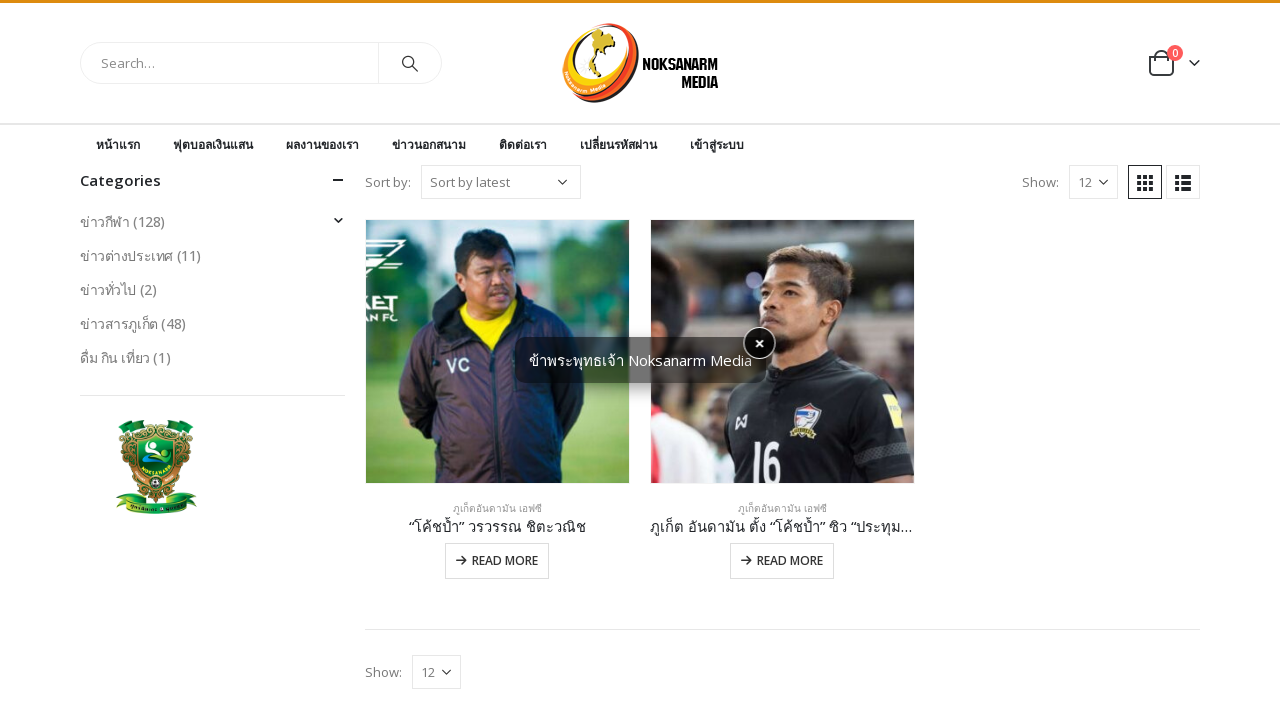

--- FILE ---
content_type: text/html; charset=UTF-8
request_url: https://www.noksanarmmedia.com/product-tag/%E0%B8%A7%E0%B8%A3%E0%B8%A7%E0%B8%A3%E0%B8%A3%E0%B8%93-%E0%B8%8A%E0%B8%B4%E0%B8%95%E0%B8%B0%E0%B8%A7%E0%B8%93%E0%B8%B4%E0%B8%8A/
body_size: 31135
content:
	<!DOCTYPE html>
	<html  lang="th" prefix="og: http://ogp.me/ns# fb: http://ogp.me/ns/fb#">
	<head>
		<meta http-equiv="X-UA-Compatible" content="IE=edge" />
		<meta http-equiv="Content-Type" content="text/html; charset=UTF-8" />
		<meta name="viewport" content="width=device-width, initial-scale=1, minimum-scale=1" />

		<link rel="profile" href="https://gmpg.org/xfn/11" />
		<link rel="pingback" href="https://www.noksanarmmedia.com/xmlrpc.php" />
		<title>วรวรรณ ชิตะวณิช &#8211; Noksanarm Media</title>
<meta name='robots' content='max-image-preview:large' />
	<style>img:is([sizes="auto" i], [sizes^="auto," i]) { contain-intrinsic-size: 3000px 1500px }</style>
	<link rel="alternate" type="application/rss+xml" title="Noksanarm Media &raquo; ฟีด" href="https://www.noksanarmmedia.com/feed/" />
<link rel="alternate" type="application/rss+xml" title="Noksanarm Media &raquo; ฟีดความเห็น" href="https://www.noksanarmmedia.com/comments/feed/" />
<link rel="alternate" type="application/rss+xml" title="ฟีด Noksanarm Media &raquo; วรวรรณ ชิตะวณิช Tag" href="https://www.noksanarmmedia.com/product-tag/%e0%b8%a7%e0%b8%a3%e0%b8%a7%e0%b8%a3%e0%b8%a3%e0%b8%93-%e0%b8%8a%e0%b8%b4%e0%b8%95%e0%b8%b0%e0%b8%a7%e0%b8%93%e0%b8%b4%e0%b8%8a/feed/" />
		<link rel="shortcut icon" href="//www.noksanarmmedia.com/wp-content/uploads/2021/04/logo_top.png" type="image/x-icon" />
				<link rel="apple-touch-icon" href="//www.noksanarmmedia.com/wp-content/uploads/2021/04/logo_top.png" />
				<link rel="apple-touch-icon" sizes="120x120" href="//www.noksanarmmedia.com/wp-content/uploads/2021/04/logo_top.png" />
				<link rel="apple-touch-icon" sizes="76x76" href="//www.noksanarmmedia.com/wp-content/uploads/2021/04/logo_top.png" />
				<link rel="apple-touch-icon" sizes="152x152" href="//www.noksanarmmedia.com/wp-content/uploads/2021/04/logo_top.png" />
		<script>
window._wpemojiSettings = {"baseUrl":"https:\/\/s.w.org\/images\/core\/emoji\/15.0.3\/72x72\/","ext":".png","svgUrl":"https:\/\/s.w.org\/images\/core\/emoji\/15.0.3\/svg\/","svgExt":".svg","source":{"concatemoji":"https:\/\/www.noksanarmmedia.com\/wp-includes\/js\/wp-emoji-release.min.js?ver=6.7.4"}};
/*! This file is auto-generated */
!function(i,n){var o,s,e;function c(e){try{var t={supportTests:e,timestamp:(new Date).valueOf()};sessionStorage.setItem(o,JSON.stringify(t))}catch(e){}}function p(e,t,n){e.clearRect(0,0,e.canvas.width,e.canvas.height),e.fillText(t,0,0);var t=new Uint32Array(e.getImageData(0,0,e.canvas.width,e.canvas.height).data),r=(e.clearRect(0,0,e.canvas.width,e.canvas.height),e.fillText(n,0,0),new Uint32Array(e.getImageData(0,0,e.canvas.width,e.canvas.height).data));return t.every(function(e,t){return e===r[t]})}function u(e,t,n){switch(t){case"flag":return n(e,"\ud83c\udff3\ufe0f\u200d\u26a7\ufe0f","\ud83c\udff3\ufe0f\u200b\u26a7\ufe0f")?!1:!n(e,"\ud83c\uddfa\ud83c\uddf3","\ud83c\uddfa\u200b\ud83c\uddf3")&&!n(e,"\ud83c\udff4\udb40\udc67\udb40\udc62\udb40\udc65\udb40\udc6e\udb40\udc67\udb40\udc7f","\ud83c\udff4\u200b\udb40\udc67\u200b\udb40\udc62\u200b\udb40\udc65\u200b\udb40\udc6e\u200b\udb40\udc67\u200b\udb40\udc7f");case"emoji":return!n(e,"\ud83d\udc26\u200d\u2b1b","\ud83d\udc26\u200b\u2b1b")}return!1}function f(e,t,n){var r="undefined"!=typeof WorkerGlobalScope&&self instanceof WorkerGlobalScope?new OffscreenCanvas(300,150):i.createElement("canvas"),a=r.getContext("2d",{willReadFrequently:!0}),o=(a.textBaseline="top",a.font="600 32px Arial",{});return e.forEach(function(e){o[e]=t(a,e,n)}),o}function t(e){var t=i.createElement("script");t.src=e,t.defer=!0,i.head.appendChild(t)}"undefined"!=typeof Promise&&(o="wpEmojiSettingsSupports",s=["flag","emoji"],n.supports={everything:!0,everythingExceptFlag:!0},e=new Promise(function(e){i.addEventListener("DOMContentLoaded",e,{once:!0})}),new Promise(function(t){var n=function(){try{var e=JSON.parse(sessionStorage.getItem(o));if("object"==typeof e&&"number"==typeof e.timestamp&&(new Date).valueOf()<e.timestamp+604800&&"object"==typeof e.supportTests)return e.supportTests}catch(e){}return null}();if(!n){if("undefined"!=typeof Worker&&"undefined"!=typeof OffscreenCanvas&&"undefined"!=typeof URL&&URL.createObjectURL&&"undefined"!=typeof Blob)try{var e="postMessage("+f.toString()+"("+[JSON.stringify(s),u.toString(),p.toString()].join(",")+"));",r=new Blob([e],{type:"text/javascript"}),a=new Worker(URL.createObjectURL(r),{name:"wpTestEmojiSupports"});return void(a.onmessage=function(e){c(n=e.data),a.terminate(),t(n)})}catch(e){}c(n=f(s,u,p))}t(n)}).then(function(e){for(var t in e)n.supports[t]=e[t],n.supports.everything=n.supports.everything&&n.supports[t],"flag"!==t&&(n.supports.everythingExceptFlag=n.supports.everythingExceptFlag&&n.supports[t]);n.supports.everythingExceptFlag=n.supports.everythingExceptFlag&&!n.supports.flag,n.DOMReady=!1,n.readyCallback=function(){n.DOMReady=!0}}).then(function(){return e}).then(function(){var e;n.supports.everything||(n.readyCallback(),(e=n.source||{}).concatemoji?t(e.concatemoji):e.wpemoji&&e.twemoji&&(t(e.twemoji),t(e.wpemoji)))}))}((window,document),window._wpemojiSettings);
</script>
<style id='wp-emoji-styles-inline-css'>

	img.wp-smiley, img.emoji {
		display: inline !important;
		border: none !important;
		box-shadow: none !important;
		height: 1em !important;
		width: 1em !important;
		margin: 0 0.07em !important;
		vertical-align: -0.1em !important;
		background: none !important;
		padding: 0 !important;
	}
</style>
<link rel='stylesheet' id='wp-block-library-css' href='https://www.noksanarmmedia.com/wp-includes/css/dist/block-library/style.min.css?ver=6.7.4' media='all' />
<style id='wp-block-library-theme-inline-css'>
.wp-block-audio :where(figcaption){color:#555;font-size:13px;text-align:center}.is-dark-theme .wp-block-audio :where(figcaption){color:#ffffffa6}.wp-block-audio{margin:0 0 1em}.wp-block-code{border:1px solid #ccc;border-radius:4px;font-family:Menlo,Consolas,monaco,monospace;padding:.8em 1em}.wp-block-embed :where(figcaption){color:#555;font-size:13px;text-align:center}.is-dark-theme .wp-block-embed :where(figcaption){color:#ffffffa6}.wp-block-embed{margin:0 0 1em}.blocks-gallery-caption{color:#555;font-size:13px;text-align:center}.is-dark-theme .blocks-gallery-caption{color:#ffffffa6}:root :where(.wp-block-image figcaption){color:#555;font-size:13px;text-align:center}.is-dark-theme :root :where(.wp-block-image figcaption){color:#ffffffa6}.wp-block-image{margin:0 0 1em}.wp-block-pullquote{border-bottom:4px solid;border-top:4px solid;color:currentColor;margin-bottom:1.75em}.wp-block-pullquote cite,.wp-block-pullquote footer,.wp-block-pullquote__citation{color:currentColor;font-size:.8125em;font-style:normal;text-transform:uppercase}.wp-block-quote{border-left:.25em solid;margin:0 0 1.75em;padding-left:1em}.wp-block-quote cite,.wp-block-quote footer{color:currentColor;font-size:.8125em;font-style:normal;position:relative}.wp-block-quote:where(.has-text-align-right){border-left:none;border-right:.25em solid;padding-left:0;padding-right:1em}.wp-block-quote:where(.has-text-align-center){border:none;padding-left:0}.wp-block-quote.is-large,.wp-block-quote.is-style-large,.wp-block-quote:where(.is-style-plain){border:none}.wp-block-search .wp-block-search__label{font-weight:700}.wp-block-search__button{border:1px solid #ccc;padding:.375em .625em}:where(.wp-block-group.has-background){padding:1.25em 2.375em}.wp-block-separator.has-css-opacity{opacity:.4}.wp-block-separator{border:none;border-bottom:2px solid;margin-left:auto;margin-right:auto}.wp-block-separator.has-alpha-channel-opacity{opacity:1}.wp-block-separator:not(.is-style-wide):not(.is-style-dots){width:100px}.wp-block-separator.has-background:not(.is-style-dots){border-bottom:none;height:1px}.wp-block-separator.has-background:not(.is-style-wide):not(.is-style-dots){height:2px}.wp-block-table{margin:0 0 1em}.wp-block-table td,.wp-block-table th{word-break:normal}.wp-block-table :where(figcaption){color:#555;font-size:13px;text-align:center}.is-dark-theme .wp-block-table :where(figcaption){color:#ffffffa6}.wp-block-video :where(figcaption){color:#555;font-size:13px;text-align:center}.is-dark-theme .wp-block-video :where(figcaption){color:#ffffffa6}.wp-block-video{margin:0 0 1em}:root :where(.wp-block-template-part.has-background){margin-bottom:0;margin-top:0;padding:1.25em 2.375em}
</style>
<style id='classic-theme-styles-inline-css'>
/*! This file is auto-generated */
.wp-block-button__link{color:#fff;background-color:#32373c;border-radius:9999px;box-shadow:none;text-decoration:none;padding:calc(.667em + 2px) calc(1.333em + 2px);font-size:1.125em}.wp-block-file__button{background:#32373c;color:#fff;text-decoration:none}
</style>
<style id='global-styles-inline-css'>
:root{--wp--preset--aspect-ratio--square: 1;--wp--preset--aspect-ratio--4-3: 4/3;--wp--preset--aspect-ratio--3-4: 3/4;--wp--preset--aspect-ratio--3-2: 3/2;--wp--preset--aspect-ratio--2-3: 2/3;--wp--preset--aspect-ratio--16-9: 16/9;--wp--preset--aspect-ratio--9-16: 9/16;--wp--preset--color--black: #000000;--wp--preset--color--cyan-bluish-gray: #abb8c3;--wp--preset--color--white: #ffffff;--wp--preset--color--pale-pink: #f78da7;--wp--preset--color--vivid-red: #cf2e2e;--wp--preset--color--luminous-vivid-orange: #ff6900;--wp--preset--color--luminous-vivid-amber: #fcb900;--wp--preset--color--light-green-cyan: #7bdcb5;--wp--preset--color--vivid-green-cyan: #00d084;--wp--preset--color--pale-cyan-blue: #8ed1fc;--wp--preset--color--vivid-cyan-blue: #0693e3;--wp--preset--color--vivid-purple: #9b51e0;--wp--preset--color--primary: var(--porto-primary-color);--wp--preset--color--secondary: var(--porto-secondary-color);--wp--preset--color--tertiary: var(--porto-tertiary-color);--wp--preset--color--quaternary: var(--porto-quaternary-color);--wp--preset--color--dark: var(--porto-dark-color);--wp--preset--color--light: var(--porto-light-color);--wp--preset--color--primary-hover: var(--porto-primary-light-5);--wp--preset--gradient--vivid-cyan-blue-to-vivid-purple: linear-gradient(135deg,rgba(6,147,227,1) 0%,rgb(155,81,224) 100%);--wp--preset--gradient--light-green-cyan-to-vivid-green-cyan: linear-gradient(135deg,rgb(122,220,180) 0%,rgb(0,208,130) 100%);--wp--preset--gradient--luminous-vivid-amber-to-luminous-vivid-orange: linear-gradient(135deg,rgba(252,185,0,1) 0%,rgba(255,105,0,1) 100%);--wp--preset--gradient--luminous-vivid-orange-to-vivid-red: linear-gradient(135deg,rgba(255,105,0,1) 0%,rgb(207,46,46) 100%);--wp--preset--gradient--very-light-gray-to-cyan-bluish-gray: linear-gradient(135deg,rgb(238,238,238) 0%,rgb(169,184,195) 100%);--wp--preset--gradient--cool-to-warm-spectrum: linear-gradient(135deg,rgb(74,234,220) 0%,rgb(151,120,209) 20%,rgb(207,42,186) 40%,rgb(238,44,130) 60%,rgb(251,105,98) 80%,rgb(254,248,76) 100%);--wp--preset--gradient--blush-light-purple: linear-gradient(135deg,rgb(255,206,236) 0%,rgb(152,150,240) 100%);--wp--preset--gradient--blush-bordeaux: linear-gradient(135deg,rgb(254,205,165) 0%,rgb(254,45,45) 50%,rgb(107,0,62) 100%);--wp--preset--gradient--luminous-dusk: linear-gradient(135deg,rgb(255,203,112) 0%,rgb(199,81,192) 50%,rgb(65,88,208) 100%);--wp--preset--gradient--pale-ocean: linear-gradient(135deg,rgb(255,245,203) 0%,rgb(182,227,212) 50%,rgb(51,167,181) 100%);--wp--preset--gradient--electric-grass: linear-gradient(135deg,rgb(202,248,128) 0%,rgb(113,206,126) 100%);--wp--preset--gradient--midnight: linear-gradient(135deg,rgb(2,3,129) 0%,rgb(40,116,252) 100%);--wp--preset--font-size--small: 13px;--wp--preset--font-size--medium: 20px;--wp--preset--font-size--large: 36px;--wp--preset--font-size--x-large: 42px;--wp--preset--spacing--20: 0.44rem;--wp--preset--spacing--30: 0.67rem;--wp--preset--spacing--40: 1rem;--wp--preset--spacing--50: 1.5rem;--wp--preset--spacing--60: 2.25rem;--wp--preset--spacing--70: 3.38rem;--wp--preset--spacing--80: 5.06rem;--wp--preset--shadow--natural: 6px 6px 9px rgba(0, 0, 0, 0.2);--wp--preset--shadow--deep: 12px 12px 50px rgba(0, 0, 0, 0.4);--wp--preset--shadow--sharp: 6px 6px 0px rgba(0, 0, 0, 0.2);--wp--preset--shadow--outlined: 6px 6px 0px -3px rgba(255, 255, 255, 1), 6px 6px rgba(0, 0, 0, 1);--wp--preset--shadow--crisp: 6px 6px 0px rgba(0, 0, 0, 1);}:where(.is-layout-flex){gap: 0.5em;}:where(.is-layout-grid){gap: 0.5em;}body .is-layout-flex{display: flex;}.is-layout-flex{flex-wrap: wrap;align-items: center;}.is-layout-flex > :is(*, div){margin: 0;}body .is-layout-grid{display: grid;}.is-layout-grid > :is(*, div){margin: 0;}:where(.wp-block-columns.is-layout-flex){gap: 2em;}:where(.wp-block-columns.is-layout-grid){gap: 2em;}:where(.wp-block-post-template.is-layout-flex){gap: 1.25em;}:where(.wp-block-post-template.is-layout-grid){gap: 1.25em;}.has-black-color{color: var(--wp--preset--color--black) !important;}.has-cyan-bluish-gray-color{color: var(--wp--preset--color--cyan-bluish-gray) !important;}.has-white-color{color: var(--wp--preset--color--white) !important;}.has-pale-pink-color{color: var(--wp--preset--color--pale-pink) !important;}.has-vivid-red-color{color: var(--wp--preset--color--vivid-red) !important;}.has-luminous-vivid-orange-color{color: var(--wp--preset--color--luminous-vivid-orange) !important;}.has-luminous-vivid-amber-color{color: var(--wp--preset--color--luminous-vivid-amber) !important;}.has-light-green-cyan-color{color: var(--wp--preset--color--light-green-cyan) !important;}.has-vivid-green-cyan-color{color: var(--wp--preset--color--vivid-green-cyan) !important;}.has-pale-cyan-blue-color{color: var(--wp--preset--color--pale-cyan-blue) !important;}.has-vivid-cyan-blue-color{color: var(--wp--preset--color--vivid-cyan-blue) !important;}.has-vivid-purple-color{color: var(--wp--preset--color--vivid-purple) !important;}.has-black-background-color{background-color: var(--wp--preset--color--black) !important;}.has-cyan-bluish-gray-background-color{background-color: var(--wp--preset--color--cyan-bluish-gray) !important;}.has-white-background-color{background-color: var(--wp--preset--color--white) !important;}.has-pale-pink-background-color{background-color: var(--wp--preset--color--pale-pink) !important;}.has-vivid-red-background-color{background-color: var(--wp--preset--color--vivid-red) !important;}.has-luminous-vivid-orange-background-color{background-color: var(--wp--preset--color--luminous-vivid-orange) !important;}.has-luminous-vivid-amber-background-color{background-color: var(--wp--preset--color--luminous-vivid-amber) !important;}.has-light-green-cyan-background-color{background-color: var(--wp--preset--color--light-green-cyan) !important;}.has-vivid-green-cyan-background-color{background-color: var(--wp--preset--color--vivid-green-cyan) !important;}.has-pale-cyan-blue-background-color{background-color: var(--wp--preset--color--pale-cyan-blue) !important;}.has-vivid-cyan-blue-background-color{background-color: var(--wp--preset--color--vivid-cyan-blue) !important;}.has-vivid-purple-background-color{background-color: var(--wp--preset--color--vivid-purple) !important;}.has-black-border-color{border-color: var(--wp--preset--color--black) !important;}.has-cyan-bluish-gray-border-color{border-color: var(--wp--preset--color--cyan-bluish-gray) !important;}.has-white-border-color{border-color: var(--wp--preset--color--white) !important;}.has-pale-pink-border-color{border-color: var(--wp--preset--color--pale-pink) !important;}.has-vivid-red-border-color{border-color: var(--wp--preset--color--vivid-red) !important;}.has-luminous-vivid-orange-border-color{border-color: var(--wp--preset--color--luminous-vivid-orange) !important;}.has-luminous-vivid-amber-border-color{border-color: var(--wp--preset--color--luminous-vivid-amber) !important;}.has-light-green-cyan-border-color{border-color: var(--wp--preset--color--light-green-cyan) !important;}.has-vivid-green-cyan-border-color{border-color: var(--wp--preset--color--vivid-green-cyan) !important;}.has-pale-cyan-blue-border-color{border-color: var(--wp--preset--color--pale-cyan-blue) !important;}.has-vivid-cyan-blue-border-color{border-color: var(--wp--preset--color--vivid-cyan-blue) !important;}.has-vivid-purple-border-color{border-color: var(--wp--preset--color--vivid-purple) !important;}.has-vivid-cyan-blue-to-vivid-purple-gradient-background{background: var(--wp--preset--gradient--vivid-cyan-blue-to-vivid-purple) !important;}.has-light-green-cyan-to-vivid-green-cyan-gradient-background{background: var(--wp--preset--gradient--light-green-cyan-to-vivid-green-cyan) !important;}.has-luminous-vivid-amber-to-luminous-vivid-orange-gradient-background{background: var(--wp--preset--gradient--luminous-vivid-amber-to-luminous-vivid-orange) !important;}.has-luminous-vivid-orange-to-vivid-red-gradient-background{background: var(--wp--preset--gradient--luminous-vivid-orange-to-vivid-red) !important;}.has-very-light-gray-to-cyan-bluish-gray-gradient-background{background: var(--wp--preset--gradient--very-light-gray-to-cyan-bluish-gray) !important;}.has-cool-to-warm-spectrum-gradient-background{background: var(--wp--preset--gradient--cool-to-warm-spectrum) !important;}.has-blush-light-purple-gradient-background{background: var(--wp--preset--gradient--blush-light-purple) !important;}.has-blush-bordeaux-gradient-background{background: var(--wp--preset--gradient--blush-bordeaux) !important;}.has-luminous-dusk-gradient-background{background: var(--wp--preset--gradient--luminous-dusk) !important;}.has-pale-ocean-gradient-background{background: var(--wp--preset--gradient--pale-ocean) !important;}.has-electric-grass-gradient-background{background: var(--wp--preset--gradient--electric-grass) !important;}.has-midnight-gradient-background{background: var(--wp--preset--gradient--midnight) !important;}.has-small-font-size{font-size: var(--wp--preset--font-size--small) !important;}.has-medium-font-size{font-size: var(--wp--preset--font-size--medium) !important;}.has-large-font-size{font-size: var(--wp--preset--font-size--large) !important;}.has-x-large-font-size{font-size: var(--wp--preset--font-size--x-large) !important;}
:where(.wp-block-post-template.is-layout-flex){gap: 1.25em;}:where(.wp-block-post-template.is-layout-grid){gap: 1.25em;}
:where(.wp-block-columns.is-layout-flex){gap: 2em;}:where(.wp-block-columns.is-layout-grid){gap: 2em;}
:root :where(.wp-block-pullquote){font-size: 1.5em;line-height: 1.6;}
</style>
<link rel='stylesheet' id='contact-form-7-css' href='https://www.noksanarmmedia.com/wp-content/plugins/contact-form-7/includes/css/styles.css?ver=5.8.4' media='all' />
<link rel='stylesheet' id='woocommerce-confirm-payment-css' href='https://www.noksanarmmedia.com/wp-content/plugins/wc-confirm-payment/public/css/woocommerce-confirm-payment-public.css?ver=1.0' media='all' />
<style id='woocommerce-inline-inline-css'>
.woocommerce form .form-row .required { visibility: visible; }
</style>
<link rel='stylesheet' id='porto-fs-progress-bar-css' href='https://www.noksanarmmedia.com/wp-content/themes/media/inc/lib/woocommerce-shipping-progress-bar/shipping-progress-bar.css?ver=7.3.0' media='all' />
<link rel='stylesheet' id='um_fonticons_ii-css' href='https://www.noksanarmmedia.com/wp-content/plugins/ultimate-member/assets/css/um-fonticons-ii.css?ver=2.2.5' media='all' />
<link rel='stylesheet' id='um_fonticons_fa-css' href='https://www.noksanarmmedia.com/wp-content/plugins/ultimate-member/assets/css/um-fonticons-fa.css?ver=2.2.5' media='all' />
<link rel='stylesheet' id='select2-css' href='https://www.noksanarmmedia.com/wp-content/plugins/ultimate-member/assets/css/select2/select2.min.css?ver=4.0.13' media='all' />
<link rel='stylesheet' id='um_crop-css' href='https://www.noksanarmmedia.com/wp-content/plugins/ultimate-member/assets/css/um-crop.css?ver=2.2.5' media='all' />
<link rel='stylesheet' id='um_modal-css' href='https://www.noksanarmmedia.com/wp-content/plugins/ultimate-member/assets/css/um-modal.css?ver=2.2.5' media='all' />
<link rel='stylesheet' id='um_styles-css' href='https://www.noksanarmmedia.com/wp-content/plugins/ultimate-member/assets/css/um-styles.css?ver=2.2.5' media='all' />
<link rel='stylesheet' id='um_profile-css' href='https://www.noksanarmmedia.com/wp-content/plugins/ultimate-member/assets/css/um-profile.css?ver=2.2.5' media='all' />
<link rel='stylesheet' id='um_account-css' href='https://www.noksanarmmedia.com/wp-content/plugins/ultimate-member/assets/css/um-account.css?ver=2.2.5' media='all' />
<link rel='stylesheet' id='um_misc-css' href='https://www.noksanarmmedia.com/wp-content/plugins/ultimate-member/assets/css/um-misc.css?ver=2.2.5' media='all' />
<link rel='stylesheet' id='um_fileupload-css' href='https://www.noksanarmmedia.com/wp-content/plugins/ultimate-member/assets/css/um-fileupload.css?ver=2.2.5' media='all' />
<link rel='stylesheet' id='um_datetime-css' href='https://www.noksanarmmedia.com/wp-content/plugins/ultimate-member/assets/css/pickadate/default.css?ver=2.2.5' media='all' />
<link rel='stylesheet' id='um_datetime_date-css' href='https://www.noksanarmmedia.com/wp-content/plugins/ultimate-member/assets/css/pickadate/default.date.css?ver=2.2.5' media='all' />
<link rel='stylesheet' id='um_datetime_time-css' href='https://www.noksanarmmedia.com/wp-content/plugins/ultimate-member/assets/css/pickadate/default.time.css?ver=2.2.5' media='all' />
<link rel='stylesheet' id='um_raty-css' href='https://www.noksanarmmedia.com/wp-content/plugins/ultimate-member/assets/css/um-raty.css?ver=2.2.5' media='all' />
<link rel='stylesheet' id='um_scrollbar-css' href='https://www.noksanarmmedia.com/wp-content/plugins/ultimate-member/assets/css/simplebar.css?ver=2.2.5' media='all' />
<link rel='stylesheet' id='um_tipsy-css' href='https://www.noksanarmmedia.com/wp-content/plugins/ultimate-member/assets/css/um-tipsy.css?ver=2.2.5' media='all' />
<link rel='stylesheet' id='um_responsive-css' href='https://www.noksanarmmedia.com/wp-content/plugins/ultimate-member/assets/css/um-responsive.css?ver=2.2.5' media='all' />
<link rel='stylesheet' id='um_default_css-css' href='https://www.noksanarmmedia.com/wp-content/plugins/ultimate-member/assets/css/um-old-default.css?ver=2.2.5' media='all' />
<link rel='stylesheet' id='porto-css-vars-css' href='https://www.noksanarmmedia.com/wp-content/uploads/porto_styles/theme_css_vars.css?ver=7.3.0' media='all' />
<link rel='stylesheet' id='elementor-icons-css' href='https://www.noksanarmmedia.com/wp-content/plugins/elementor/assets/lib/eicons/css/elementor-icons.min.css?ver=5.32.0' media='all' />
<link rel='stylesheet' id='elementor-frontend-css' href='https://www.noksanarmmedia.com/wp-content/uploads/elementor/css/custom-frontend.min.css?ver=1732771499' media='all' />
<link rel='stylesheet' id='swiper-css' href='https://www.noksanarmmedia.com/wp-content/plugins/elementor/assets/lib/swiper/v8/css/swiper.min.css?ver=8.4.5' media='all' />
<link rel='stylesheet' id='elementor-post-1902-css' href='https://www.noksanarmmedia.com/wp-content/uploads/elementor/css/post-1902.css?ver=1732771500' media='all' />
<link rel='stylesheet' id='e-popup-style-css' href='https://www.noksanarmmedia.com/wp-content/plugins/elementor-pro/assets/css/conditionals/popup.min.css?ver=3.25.4' media='all' />
<link rel='stylesheet' id='bootstrap-css' href='https://www.noksanarmmedia.com/wp-content/uploads/porto_styles/bootstrap.css?ver=7.3.0' media='all' />
<link rel='stylesheet' id='porto-plugins-css' href='https://www.noksanarmmedia.com/wp-content/themes/media/css/plugins.css?ver=7.3.0' media='all' />
<link rel='stylesheet' id='porto-theme-css' href='https://www.noksanarmmedia.com/wp-content/themes/media/css/theme.css?ver=7.3.0' media='all' />
<link rel='stylesheet' id='porto-theme-portfolio-css' href='https://www.noksanarmmedia.com/wp-content/themes/media/css/theme_portfolio.css?ver=7.3.0' media='all' />
<link rel='stylesheet' id='porto-theme-member-css' href='https://www.noksanarmmedia.com/wp-content/themes/media/css/theme_member.css?ver=7.3.0' media='all' />
<link rel='stylesheet' id='porto-shortcodes-css' href='https://www.noksanarmmedia.com/wp-content/uploads/porto_styles/shortcodes.css?ver=7.3.0' media='all' />
<link rel='stylesheet' id='porto-theme-shop-css' href='https://www.noksanarmmedia.com/wp-content/themes/media/css/theme_shop.css?ver=7.3.0' media='all' />
<link rel='stylesheet' id='porto-shop-toolbar-css' href='https://www.noksanarmmedia.com/wp-content/themes/media/css/theme/shop/other/toolbar.css?ver=7.3.0' media='all' />
<link rel='stylesheet' id='porto-theme-elementor-css' href='https://www.noksanarmmedia.com/wp-content/themes/media/css/theme_elementor.css?ver=7.3.0' media='all' />
<link rel='stylesheet' id='porto-dynamic-style-css' href='https://www.noksanarmmedia.com/wp-content/uploads/porto_styles/dynamic_style.css?ver=7.3.0' media='all' />
<link rel='stylesheet' id='porto-type-builder-css' href='https://www.noksanarmmedia.com/wp-content/plugins/porto-functionality/builders/assets/type-builder.css?ver=3.3.0' media='all' />
<link rel='stylesheet' id='porto-account-login-style-css' href='https://www.noksanarmmedia.com/wp-content/themes/media/css/theme/shop/login-style/account-login.css?ver=7.3.0' media='all' />
<link rel='stylesheet' id='porto-theme-woopage-css' href='https://www.noksanarmmedia.com/wp-content/themes/media/css/theme/shop/other/woopage.css?ver=7.3.0' media='all' />
<link rel='stylesheet' id='widget-text-editor-css' href='https://www.noksanarmmedia.com/wp-content/plugins/elementor/assets/css/widget-text-editor.min.css?ver=3.25.10' media='all' />
<link rel='stylesheet' id='elementor-post-1757-css' href='https://www.noksanarmmedia.com/wp-content/uploads/elementor/css/post-1757.css?ver=7.3.0' media='all' />
<link rel='stylesheet' id='porto-style-css' href='https://www.noksanarmmedia.com/wp-content/themes/media/style.css?ver=7.3.0' media='all' />
<style id='porto-style-inline-css'>
.side-header-narrow-bar-logo{max-width:170px}#header,.sticky-header .header-main.sticky{border-top:3px solid #dd8b0f}@media (min-width:992px){}.page-top .page-title-wrap{line-height:0}#header.sticky-header .main-menu > li.menu-item > a,#header.sticky-header .main-menu > li.menu-custom-content a{color:#222529}#header.sticky-header .main-menu > li.menu-item:hover > a,#header.sticky-header .main-menu > li.menu-item.active:hover > a,#header.sticky-header .main-menu > li.menu-custom-content:hover a{color:#e25a00}#login-form-popup{max-width:480px}.porto-block-html-top{font-family:Poppins;font-weight:500;font-size:.9286em;line-height:1.3;letter-spacing:.025em}.porto-block-html-top .mfp-close{top:50%;transform:translateY(-50%) rotateZ(45deg);color:inherit;opacity:.7}.porto-block-html-top small{font-size:.8461em;font-weight:400;opacity:.5}.custom-font1 .elementor-heading-title{font-family:inherit}.header-top .top-links > li.menu-item > a{text-transform:none}#header .share-links a{width:26px;height:26px;margin:0;border-radius:13px}#header .share-links a:not(:hover){background:none;color:inherit}#header .header-top .welcome-msg{text-transform:uppercase}#header .header-top .top-links{border-left:1px solid #e7e7e7;border-right:1px solid #e7e7e7;margin-right:.5rem;padding:0 .25rem}#header .top-links>li.menu-item>a,.top-links li{line-height:1.8}#header .porto-sicon-box .porto-icon{margin-right:3px}#main-menu.centered .main-menu > li.menu-item,.main-menu-wrap .main-menu .menu-custom-block a:not(:last-child){margin-right:35px}.main-menu-wrap{border-top:2px solid #e7e7e7}.mega-menu.menu-hover-line>li.menu-item>a:before{height:2px;top:-2px}#header .header-contact{display:-ms-inline-flexbox;display:inline-flex;-ms-flex-align:center;align-items:center;margin:0;padding:0;border-right:none}#header .porto-sicon-box{margin-bottom:0}#header .porto-sicon-box .porto-sicon-img{margin-right:8px}#header .wishlist i,#header .my-account i{font-size:27px;display:block}#mini-cart{font-size:32px !important}#mini-cart .minicart-icon{width:25px;height:20px;border:2px solid #222529;border-radius:0 0 5px 5px;position:relative;opacity:.9;margin:6px 3px 0}#mini-cart .minicart-icon:before{content:'';position:absolute;border:2px solid;border-color:inherit;border-bottom:none;border-radius:10px 10px 0 0;left:50%;top:-8px;margin-left:-7.5px;width:15px;height:11px}.sticky-header a{color:#222529}.btn-modern{font-weight:700}.btn-modern.btn-lg{font-size:0.9375rem;padding:1.1em 3em}.porto-ibanner-layer .btn-modern.btn-lg{font-size:.9375em}.coupon-sale-text{transform:rotate(-2deg);letter-spacing:-0.02em;font-weight:700;display:inline-block;padding:4px 8px;position:relative}.coupon-sale-text sub{position:absolute;left:100%;margin-left:.25rem;font-size:.625em;line-height:1;bottom:.25em}.coupon-sale-text b{color:#fff}.coupon-sale-text i{font-style:normal;position:absolute;left:-2.25em;top:50%;transform:translateY(-50%) rotate(-90deg);font-size:.4em;opacity:.6;letter-spacing:0}.products-list .product-inner{display:-ms-flexbox;display:flex;-ms-flex-align:center;align-items:center}.products-list .list li.product .product-image{flex:0 0 50%;max-width:50%;margin:0;padding-right:15px}.products-list .list li.product .product-content{flex:0 0 50%;max-width:50%}.products-list .add-links-wrap,.products-list li.product .description,.products-list .product-image .labels{display:none !important}.products-list .list li.product h3{font-size:.9375rem;font-weight:400}.elementor-widget-tabs .elementor-tabs-wrapper{overflow:visible}.elementor-widget-tabs .elementor-tab-title{border:none !important;border-bottom:2px solid #eee !important}.elementor-widget-tabs .elementor-tab-desktop-title{display:inline-block !important;font-family:Poppins;padding:0 0 1rem;margin-right:1.75rem}.elementor-widget-tabs .elementor-tab-desktop-title.elementor-active{border-bottom-color:#7AA93C !important}.elementor-widget-tabs .elementor-tabs-content-wrapper{border:none !important}.elementor-widget-tabs .elementor-tab-content{padding:30px 0 10px;border:none !important}.elementor-widget-tabs.elementor-tabs-view-horizontal .elementor-tab-desktop-title.elementor-active:after,.elementor-widget-tabs.elementor-tabs-view-horizontal .elementor-tab-desktop-title.elementor-active:before{bottom:-2px}.widget .widgettitle{font-size:1.23em;color:#2b2b2d}.no-breadcrumbs .main-content,body.woocommerce .main-content,.no-breadcrumbs .left-sidebar,body.woocommerce .left-sidebar,.no-breadcrumbs .right-sidebar,body.woocommerce .right-sidebar{padding-top:0}#footer .widget_wysija_cont .wysija-submit{height:48px;padding-left:25px;padding-right:25px;text-transform:uppercase;font-weight:700;border-radius:0 30px 30px 0}#footer .widget_wysija_cont .wysija-input{height:48px;padding-left:25px;padding-right:25px;background:#292c30;border-radius:30px 0 0 30px}#footer .widgettitle,#footer .widget-title{font-size:15px;font-weight:700}#footer .footer-main > .container:after{content:'';display:block;position:absolute;left:10px;bottom:0;width:calc(100% - 20px);border-bottom:1px solid #313438}#footer .share-links a{box-shadow:none;font-size:12px;width:37px;height:37px;border:1px solid rgb(255,255,255,.06)}#footer .widget{margin-bottom:15px;margin-top:0}#footer .widget.contact-info i{display:none}#footer .contact-details strong,#footer .contact-details span{padding-left:0}#footer .contact-details strong{line-height:1em}
</style>
<link rel='stylesheet' id='google-fonts-1-css' href='https://fonts.googleapis.com/css?family=Roboto%3A100%2C100italic%2C200%2C200italic%2C300%2C300italic%2C400%2C400italic%2C500%2C500italic%2C600%2C600italic%2C700%2C700italic%2C800%2C800italic%2C900%2C900italic%7CRoboto+Slab%3A100%2C100italic%2C200%2C200italic%2C300%2C300italic%2C400%2C400italic%2C500%2C500italic%2C600%2C600italic%2C700%2C700italic%2C800%2C800italic%2C900%2C900italic&#038;display=auto&#038;ver=6.7.4' media='all' />
<link rel="preconnect" href="https://fonts.gstatic.com/" crossorigin><script type="text/javascript">
            window._nslDOMReady = function (callback) {
                if ( document.readyState === "complete" || document.readyState === "interactive" ) {
                    callback();
                } else {
                    document.addEventListener( "DOMContentLoaded", callback );
                }
            };
            </script><script src="https://www.noksanarmmedia.com/wp-includes/js/jquery/jquery.min.js?ver=3.7.1" id="jquery-core-js"></script>
<script src="https://www.noksanarmmedia.com/wp-includes/js/jquery/jquery-migrate.min.js?ver=3.4.1" id="jquery-migrate-js"></script>
<script src="https://www.noksanarmmedia.com/wp-content/plugins/wc-confirm-payment/public/js/jquery.form.js?ver=1.0" id="woocommerce-confirm-payment-jquery-form-js"></script>
<script id="woocommerce-confirm-payment-js-extra">
var WCP = {"ajaxurl":"https:\/\/www.noksanarmmedia.com\/wp-admin\/admin-ajax.php","check_order_nonce":"08d445ecde","current_date":"31-01-2026","i18n":{"maximum_upload_file":"\u0e02\u0e19\u0e32\u0e14\u0e44\u0e1f\u0e25\u0e4c\u0e2d\u0e31\u0e1e\u0e42\u0e2b\u0e25\u0e14\u0e2a\u0e39\u0e07\u0e2a\u0e38\u0e14 2 MB"}};
</script>
<script src="https://www.noksanarmmedia.com/wp-content/plugins/wc-confirm-payment/public/js/woocommerce-confirm-payment-public.js?ver=1.0" id="woocommerce-confirm-payment-js"></script>
<script src="https://www.noksanarmmedia.com/wp-content/plugins/woocommerce/assets/js/jquery-blockui/jquery.blockUI.min.js?ver=2.7.0-wc.8.3.3" id="jquery-blockui-js" defer data-wp-strategy="defer"></script>
<script id="wc-add-to-cart-js-extra">
var wc_add_to_cart_params = {"ajax_url":"\/wp-admin\/admin-ajax.php","wc_ajax_url":"\/?wc-ajax=%%endpoint%%","i18n_view_cart":"View cart","cart_url":"https:\/\/www.noksanarmmedia.com\/cart\/","is_cart":"","cart_redirect_after_add":"yes"};
</script>
<script src="https://www.noksanarmmedia.com/wp-content/plugins/woocommerce/assets/js/frontend/add-to-cart.min.js?ver=8.3.3" id="wc-add-to-cart-js" defer data-wp-strategy="defer"></script>
<script src="https://www.noksanarmmedia.com/wp-content/plugins/woocommerce/assets/js/js-cookie/js.cookie.min.js?ver=2.1.4-wc.8.3.3" id="js-cookie-js" defer data-wp-strategy="defer"></script>
<script id="woocommerce-js-extra">
var woocommerce_params = {"ajax_url":"\/wp-admin\/admin-ajax.php","wc_ajax_url":"\/?wc-ajax=%%endpoint%%"};
</script>
<script src="https://www.noksanarmmedia.com/wp-content/plugins/woocommerce/assets/js/frontend/woocommerce.min.js?ver=8.3.3" id="woocommerce-js" defer data-wp-strategy="defer"></script>
<script id="wc-cart-fragments-js-extra">
var wc_cart_fragments_params = {"ajax_url":"\/wp-admin\/admin-ajax.php","wc_ajax_url":"\/?wc-ajax=%%endpoint%%","cart_hash_key":"wc_cart_hash_858f7ab881c0c99247ac38e9152b63d8","fragment_name":"wc_fragments_858f7ab881c0c99247ac38e9152b63d8","request_timeout":"15000"};
</script>
<script src="https://www.noksanarmmedia.com/wp-content/plugins/woocommerce/assets/js/frontend/cart-fragments.min.js?ver=8.3.3" id="wc-cart-fragments-js" defer data-wp-strategy="defer"></script>
<script src="https://www.noksanarmmedia.com/wp-content/plugins/ultimate-member/assets/js/um-gdpr.min.js?ver=2.2.5" id="um-gdpr-js"></script>
<!-- OG: 2.9.5 -->
<meta property="og:image" content="https://www.noksanarmmedia.com/wp-content/uploads/2021/04/cropped-NoksanarmMedia.png" /><meta property="og:type" content="website" /><meta property="og:locale" content="th" /><meta property="og:site_name" content="Noksanarm Media" /><meta property="og:url" content="https://www.noksanarmmedia.com/product-tag/%e0%b8%a7%e0%b8%a3%e0%b8%a7%e0%b8%a3%e0%b8%a3%e0%b8%93-%e0%b8%8a%e0%b8%b4%e0%b8%95%e0%b8%b0%e0%b8%a7%e0%b8%93%e0%b8%b4%e0%b8%8a/" /><meta property="og:title" content="วรวรรณ ชิตะวณิช &#8211; Noksanarm Media" /><meta property="twitter:partner" content="ogwp" /><meta property="twitter:image" content="https://www.noksanarmmedia.com/wp-content/uploads/2021/04/cropped-NoksanarmMedia.png" /><meta property="twitter:title" content="วรวรรณ ชิตะวณิช &#8211; Noksanarm Media" /><meta property="twitter:url" content="https://www.noksanarmmedia.com/product-tag/%e0%b8%a7%e0%b8%a3%e0%b8%a7%e0%b8%a3%e0%b8%a3%e0%b8%93-%e0%b8%8a%e0%b8%b4%e0%b8%95%e0%b8%b0%e0%b8%a7%e0%b8%93%e0%b8%b4%e0%b8%8a/" /><meta itemprop="image" content="https://www.noksanarmmedia.com/wp-content/uploads/2021/04/cropped-NoksanarmMedia.png" /><meta itemprop="name" content="วรวรรณ ชิตะวณิช &#8211; Noksanarm Media" /><meta itemprop="headline" content="วรวรรณ ชิตะวณิช &#8211; Noksanarm Media" /><!-- /OG -->
<link rel="https://api.w.org/" href="https://www.noksanarmmedia.com/wp-json/" /><link rel="alternate" title="JSON" type="application/json" href="https://www.noksanarmmedia.com/wp-json/wp/v2/product_tag/151" /><link rel="EditURI" type="application/rsd+xml" title="RSD" href="https://www.noksanarmmedia.com/xmlrpc.php?rsd" />
<meta name="generator" content="WordPress 6.7.4" />
<meta name="generator" content="WooCommerce 8.3.3" />
<meta name="framework" content="Redux 4.1.18" />		<style type="text/css">
			.um_request_name {
				display: none !important;
			}
		</style>
			<script type="text/javascript" id="webfont-queue">
		WebFontConfig = {
			google: { families: [ 'Open+Sans:400,500,600,700,800','Shadows+Into+Light:400,700','Playfair+Display:400,700' ] }
		};
		(function(d) {
			var wf = d.createElement('script'), s = d.scripts[d.scripts.length - 1];
			wf.src = 'https://www.noksanarmmedia.com/wp-content/themes/media/js/libs/webfont.js';
			wf.async = true;
			s.parentNode.insertBefore(wf, s);
		})(document);</script>
			<noscript><style>.woocommerce-product-gallery{ opacity: 1 !important; }</style></noscript>
	<meta name="generator" content="Elementor 3.25.10; features: additional_custom_breakpoints, e_optimized_control_loading; settings: css_print_method-external, google_font-enabled, font_display-auto">
			<style>
				.e-con.e-parent:nth-of-type(n+4):not(.e-lazyloaded):not(.e-no-lazyload),
				.e-con.e-parent:nth-of-type(n+4):not(.e-lazyloaded):not(.e-no-lazyload) * {
					background-image: none !important;
				}
				@media screen and (max-height: 1024px) {
					.e-con.e-parent:nth-of-type(n+3):not(.e-lazyloaded):not(.e-no-lazyload),
					.e-con.e-parent:nth-of-type(n+3):not(.e-lazyloaded):not(.e-no-lazyload) * {
						background-image: none !important;
					}
				}
				@media screen and (max-height: 640px) {
					.e-con.e-parent:nth-of-type(n+2):not(.e-lazyloaded):not(.e-no-lazyload),
					.e-con.e-parent:nth-of-type(n+2):not(.e-lazyloaded):not(.e-no-lazyload) * {
						background-image: none !important;
					}
				}
			</style>
			<meta name="generator" content="Powered by Slider Revolution 6.7.21 - responsive, Mobile-Friendly Slider Plugin for WordPress with comfortable drag and drop interface." />
	<style id="tmw-mourning-mode">
		
		/* Floating block */
		#tmw-mm-tribute{
			display:none; position:fixed; left:50%;top:50%;transform:translateX(-50%) translateY(-50%);			max-width: 1200px;
			width:auto; z-index:2147483647; pointer-events:auto; overflow:visible;
			flex-direction:column; align-items:center; gap:8px;
			filter:none !important;
		}
		#tmw-mm-tribute .tmw-mm-close{
			position:absolute; right:-10px; top:-10px; width:32px; height:32px; border-radius:32px;
			background:rgba(0,0,0,.85); color:#fff; font-weight:bold; font-size:18px; line-height:1;
			border:1px solid rgba(255,255,255,.95); z-index:999999; cursor:pointer;
			display:flex; align-items:center; justify-content:center; box-shadow:0 6px 16px rgba(0,0,0,.45); pointer-events:auto;
		}
		#tmw-mm-tribute .tmw-mm-box{
			position:relative; background:rgba(0,0,0,.55); color:#fff; line-height:1.5; white-space:pre-line;
			padding:12px 14px; border-radius:10px; box-shadow:0 6px 16px rgba(0,0,0,.35); backdrop-filter:blur(1px);
			font-size:15px; max-width:100%; text-align:center; filter:none !important;
		}
		#tmw-mm-tribute img{
			display:block; width:100%; height:auto; border-radius:10px; box-shadow:0 6px 16px rgba(0,0,0,.35);
			opacity: 1; filter: grayscale(0%) !important;
			max-height: clamp(120px, 40vh, 600px); object-fit: contain;
		}
		#tmw-mm-tribute *:not(img){ filter:none !important; }

		@media (max-width:600px){
			#tmw-mm-tribute{
				max-width:min(calc(100vw - 24px), 1200px);
				left:50%; transform: translateX(-50%) translateY(-50%);				top:50%;			}
			#tmw-mm-tribute .tmw-mm-close{ right:-8px; top:-8px; }
			#tmw-mm-tribute img{ max-height: clamp(100px, 32vh, 420px); }
		}
		@media print{ html{filter:none!important;} html:before, #tmw-mm-tribute, #tmw-mm-fullscreen{display:none!important;} }
	</style>
				<script>(function(){var s="https:\/\/www.noksanarmmedia.com\/wp-content\/uploads\/2021\/04\/cropped-NoksanarmMedia-192x192.png",g=25,d=25;try{var i=new Image();i.crossOrigin='anonymous';i.onload=function(){var z=Math.max(32,Math.min(i.width,i.height)),c=document.createElement('canvas');c.width=c.height=z;var x=c.getContext('2d');x.filter='grayscale('+g+'%)';x.drawImage(i,0,0,z,z);if(d>0){x.globalAlpha=d/100;x.fillStyle='#000';x.fillRect(0,0,z,z);x.globalAlpha=1;}var u;c.toDataURL&&(u=c.toDataURL('image/png'));if(u){document.querySelectorAll('link[rel~="icon"],link[rel="shortcut icon"],link[rel="apple-touch-icon"]').forEach(function(l){l.href=u;l.type='image/png';});}};i.src=s;}catch(e){}})();</script>
			<link rel="icon" href="https://www.noksanarmmedia.com/wp-content/uploads/2021/04/cropped-NoksanarmMedia-32x32.png" sizes="32x32" />
<link rel="icon" href="https://www.noksanarmmedia.com/wp-content/uploads/2021/04/cropped-NoksanarmMedia-192x192.png" sizes="192x192" />
<link rel="apple-touch-icon" href="https://www.noksanarmmedia.com/wp-content/uploads/2021/04/cropped-NoksanarmMedia-180x180.png" />
<meta name="msapplication-TileImage" content="https://www.noksanarmmedia.com/wp-content/uploads/2021/04/cropped-NoksanarmMedia-270x270.png" />
<script>function setREVStartSize(e){
			//window.requestAnimationFrame(function() {
				window.RSIW = window.RSIW===undefined ? window.innerWidth : window.RSIW;
				window.RSIH = window.RSIH===undefined ? window.innerHeight : window.RSIH;
				try {
					var pw = document.getElementById(e.c).parentNode.offsetWidth,
						newh;
					pw = pw===0 || isNaN(pw) || (e.l=="fullwidth" || e.layout=="fullwidth") ? window.RSIW : pw;
					e.tabw = e.tabw===undefined ? 0 : parseInt(e.tabw);
					e.thumbw = e.thumbw===undefined ? 0 : parseInt(e.thumbw);
					e.tabh = e.tabh===undefined ? 0 : parseInt(e.tabh);
					e.thumbh = e.thumbh===undefined ? 0 : parseInt(e.thumbh);
					e.tabhide = e.tabhide===undefined ? 0 : parseInt(e.tabhide);
					e.thumbhide = e.thumbhide===undefined ? 0 : parseInt(e.thumbhide);
					e.mh = e.mh===undefined || e.mh=="" || e.mh==="auto" ? 0 : parseInt(e.mh,0);
					if(e.layout==="fullscreen" || e.l==="fullscreen")
						newh = Math.max(e.mh,window.RSIH);
					else{
						e.gw = Array.isArray(e.gw) ? e.gw : [e.gw];
						for (var i in e.rl) if (e.gw[i]===undefined || e.gw[i]===0) e.gw[i] = e.gw[i-1];
						e.gh = e.el===undefined || e.el==="" || (Array.isArray(e.el) && e.el.length==0)? e.gh : e.el;
						e.gh = Array.isArray(e.gh) ? e.gh : [e.gh];
						for (var i in e.rl) if (e.gh[i]===undefined || e.gh[i]===0) e.gh[i] = e.gh[i-1];
											
						var nl = new Array(e.rl.length),
							ix = 0,
							sl;
						e.tabw = e.tabhide>=pw ? 0 : e.tabw;
						e.thumbw = e.thumbhide>=pw ? 0 : e.thumbw;
						e.tabh = e.tabhide>=pw ? 0 : e.tabh;
						e.thumbh = e.thumbhide>=pw ? 0 : e.thumbh;
						for (var i in e.rl) nl[i] = e.rl[i]<window.RSIW ? 0 : e.rl[i];
						sl = nl[0];
						for (var i in nl) if (sl>nl[i] && nl[i]>0) { sl = nl[i]; ix=i;}
						var m = pw>(e.gw[ix]+e.tabw+e.thumbw) ? 1 : (pw-(e.tabw+e.thumbw)) / (e.gw[ix]);
						newh =  (e.gh[ix] * m) + (e.tabh + e.thumbh);
					}
					var el = document.getElementById(e.c);
					if (el!==null && el) el.style.height = newh+"px";
					el = document.getElementById(e.c+"_wrapper");
					if (el!==null && el) {
						el.style.height = newh+"px";
						el.style.display = "block";
					}
				} catch(e){
					console.log("Failure at Presize of Slider:" + e)
				}
			//});
		  };</script>
<style type="text/css">div.nsl-container[data-align="left"] {
    text-align: left;
}

div.nsl-container[data-align="center"] {
    text-align: center;
}

div.nsl-container[data-align="right"] {
    text-align: right;
}


div.nsl-container .nsl-container-buttons a {
    text-decoration: none !important;
    box-shadow: none !important;
    border: 0;
}

div.nsl-container .nsl-container-buttons {
    display: flex;
    padding: 5px 0;
}

div.nsl-container.nsl-container-block .nsl-container-buttons {
    display: inline-grid;
    grid-template-columns: minmax(145px, auto);
}

div.nsl-container-block-fullwidth .nsl-container-buttons {
    flex-flow: column;
    align-items: center;
}

div.nsl-container-block-fullwidth .nsl-container-buttons a,
div.nsl-container-block .nsl-container-buttons a {
    flex: 1 1 auto;
    display: block;
    margin: 5px 0;
    width: 100%;
}

div.nsl-container-inline {
    margin: -5px;
    text-align: left;
}

div.nsl-container-inline .nsl-container-buttons {
    justify-content: center;
    flex-wrap: wrap;
}

div.nsl-container-inline .nsl-container-buttons a {
    margin: 5px;
    display: inline-block;
}

div.nsl-container-grid .nsl-container-buttons {
    flex-flow: row;
    align-items: center;
    flex-wrap: wrap;
}

div.nsl-container-grid .nsl-container-buttons a {
    flex: 1 1 auto;
    display: block;
    margin: 5px;
    max-width: 280px;
    width: 100%;
}

@media only screen and (min-width: 650px) {
    div.nsl-container-grid .nsl-container-buttons a {
        width: auto;
    }
}

div.nsl-container .nsl-button {
    cursor: pointer;
    vertical-align: top;
    border-radius: 4px;
}

div.nsl-container .nsl-button-default {
    color: #fff;
    display: flex;
}

div.nsl-container .nsl-button-icon {
    display: inline-block;
}

div.nsl-container .nsl-button-svg-container {
    flex: 0 0 auto;
    padding: 8px;
    display: flex;
    align-items: center;
}

div.nsl-container svg {
    height: 24px;
    width: 24px;
    vertical-align: top;
}

div.nsl-container .nsl-button-default div.nsl-button-label-container {
    margin: 0 24px 0 12px;
    padding: 10px 0;
    font-family: Helvetica, Arial, sans-serif;
    font-size: 16px;
    line-height: 20px;
    letter-spacing: .25px;
    overflow: hidden;
    text-align: center;
    text-overflow: clip;
    white-space: nowrap;
    flex: 1 1 auto;
    -webkit-font-smoothing: antialiased;
    -moz-osx-font-smoothing: grayscale;
    text-transform: none;
    display: inline-block;
}

div.nsl-container .nsl-button-google[data-skin="dark"] .nsl-button-svg-container {
    margin: 1px;
    padding: 7px;
    border-radius: 3px;
    background: #fff;
}

div.nsl-container .nsl-button-google[data-skin="light"] {
    border-radius: 1px;
    box-shadow: 0 1px 5px 0 rgba(0, 0, 0, .25);
    color: RGBA(0, 0, 0, 0.54);
}

div.nsl-container .nsl-button-apple .nsl-button-svg-container {
    padding: 0 6px;
}

div.nsl-container .nsl-button-apple .nsl-button-svg-container svg {
    height: 40px;
    width: auto;
}

div.nsl-container .nsl-button-apple[data-skin="light"] {
    color: #000;
    box-shadow: 0 0 0 1px #000;
}

div.nsl-container .nsl-button-facebook[data-skin="white"] {
    color: #000;
    box-shadow: inset 0 0 0 1px #000;
}

div.nsl-container .nsl-button-facebook[data-skin="light"] {
    color: #1877F2;
    box-shadow: inset 0 0 0 1px #1877F2;
}

div.nsl-container .nsl-button-apple div.nsl-button-label-container {
    font-size: 17px;
    font-family: -apple-system, BlinkMacSystemFont, "Segoe UI", Roboto, Helvetica, Arial, sans-serif, "Apple Color Emoji", "Segoe UI Emoji", "Segoe UI Symbol";
}

div.nsl-container .nsl-button-slack div.nsl-button-label-container {
    font-size: 17px;
    font-family: -apple-system, BlinkMacSystemFont, "Segoe UI", Roboto, Helvetica, Arial, sans-serif, "Apple Color Emoji", "Segoe UI Emoji", "Segoe UI Symbol";
}

div.nsl-container .nsl-button-slack[data-skin="light"] {
    color: #000000;
    box-shadow: inset 0 0 0 1px #DDDDDD;
}

.nsl-clear {
    clear: both;
}

.nsl-container {
    clear: both;
}

/*Button align start*/

div.nsl-container-inline[data-align="left"] .nsl-container-buttons {
    justify-content: flex-start;
}

div.nsl-container-inline[data-align="center"] .nsl-container-buttons {
    justify-content: center;
}

div.nsl-container-inline[data-align="right"] .nsl-container-buttons {
    justify-content: flex-end;
}


div.nsl-container-grid[data-align="left"] .nsl-container-buttons {
    justify-content: flex-start;
}

div.nsl-container-grid[data-align="center"] .nsl-container-buttons {
    justify-content: center;
}

div.nsl-container-grid[data-align="right"] .nsl-container-buttons {
    justify-content: flex-end;
}

div.nsl-container-grid[data-align="space-around"] .nsl-container-buttons {
    justify-content: space-around;
}

div.nsl-container-grid[data-align="space-between"] .nsl-container-buttons {
    justify-content: space-between;
}

/* Button align end*/

/* Redirect */

#nsl-redirect-overlay {
    display: flex;
    flex-direction: column;
    justify-content: center;
    align-items: center;
    position: fixed;
    z-index: 1000000;
    left: 0;
    top: 0;
    width: 100%;
    height: 100%;
    backdrop-filter: blur(1px);
    background-color: RGBA(0, 0, 0, .32);;
}

#nsl-redirect-overlay-container {
    display: flex;
    flex-direction: column;
    justify-content: center;
    align-items: center;
    background-color: white;
    padding: 30px;
    border-radius: 10px;
}

#nsl-redirect-overlay-spinner {
    content: '';
    display: block;
    margin: 20px;
    border: 9px solid RGBA(0, 0, 0, .6);
    border-top: 9px solid #fff;
    border-radius: 50%;
    box-shadow: inset 0 0 0 1px RGBA(0, 0, 0, .6), 0 0 0 1px RGBA(0, 0, 0, .6);
    width: 40px;
    height: 40px;
    animation: nsl-loader-spin 2s linear infinite;
}

@keyframes nsl-loader-spin {
    0% {
        transform: rotate(0deg)
    }
    to {
        transform: rotate(360deg)
    }
}

#nsl-redirect-overlay-title {
    font-family: -apple-system, BlinkMacSystemFont, "Segoe UI", Roboto, Oxygen-Sans, Ubuntu, Cantarell, "Helvetica Neue", sans-serif;
    font-size: 18px;
    font-weight: bold;
    color: #3C434A;
}

#nsl-redirect-overlay-text {
    font-family: -apple-system, BlinkMacSystemFont, "Segoe UI", Roboto, Oxygen-Sans, Ubuntu, Cantarell, "Helvetica Neue", sans-serif;
    text-align: center;
    font-size: 14px;
    color: #3C434A;
}

/* Redirect END*/</style>	</head>
	<body class="archive tax-product_tag term-151 wp-embed-responsive theme-media woocommerce woocommerce-page woocommerce-no-js login-popup full blog-1 elementor-default elementor-kit-1902">
	<div id="tmw-mm-tribute" role="dialog" aria-label="Floating tribute" data-global-key="tmwMMsession_v121" data-page-key="tmwMMsession_page_v121"><button id="tmw-mm-close" class="tmw-mm-close" type="button" title="ปิด" aria-label="ปิด" role="button" tabindex="0">&times;</button><img src="https://tongmeweb.com/wp-content/uploads/2025/10/Queen_Sirikit_Royal_01.jpg" alt=""><div class="tmw-mm-box">ข้าพระพุทธเจ้า Noksanarm Media</div></div>	<script>
	(function(){
	  function hasCookie(n){return ('; '+document.cookie).indexOf('; '+n+'=')>-1;}
	  function setSessionCookie(n,v){try{document.cookie=n+'='+v+'; path=/; SameSite=Lax';}catch(e){}}
	  function ss_get(k){try{return sessionStorage.getItem(k);}catch(e){return null;}}
	  function ss_set(k,v){try{sessionStorage.setItem(k,v);}catch(e){}}
	  function ls_get(k){try{return localStorage.getItem(k);}catch(e){return null;}}
	  function ls_set(k,v){try{localStorage.setItem(k,v);}catch(e){}}

	  var box=document.getElementById('tmw-mm-tribute'); if(!box) return;
	  var btn=document.getElementById('tmw-mm-close');
	  var gk=box.getAttribute('data-global-key')||'tmwMMsession_v121';
	  var pk=box.getAttribute('data-page-key')||'tmwMMsession_page_v121';
	  var old_gk='tmwMMsession_v120', old_pk='tmwMMsession_page_v120';

	  function isWN(){try{return (window.name||'').indexOf('tmwmm_dismissed=1')!==-1;}catch(e){return false;}}
	  function markWN(){try{if((window.name||'').indexOf('tmwmm_dismissed=1')===-1){window.name=(window.name?window.name+'&':'')+'tmwmm_dismissed=1';}}catch(e){}}

	  function isDismissed(){
	    if(ss_get(gk)==='1' || ss_get(pk)==='1') return true;
	    if(ls_get(gk)==='1' || ls_get(pk)==='1') return true;
	    if(ss_get(old_gk)==='1' || ss_get(old_pk)==='1') return true;
	    if(ls_get(old_gk)==='1' || ls_get(old_pk)==='1') return true;
	    if(isWN()) return true;
	    if(hasCookie(gk) || hasCookie(pk) || hasCookie(old_gk) || hasCookie(old_pk)) return true;
	    return false;
	  }
	  function markDismissed(){
	    ss_set(gk,'1'); ss_set(pk,'1'); ls_set(gk,'1'); ls_set(pk,'1');
	    setSessionCookie(gk,'1'); setSessionCookie(pk,'1');
	    ss_set(old_gk,'1'); ss_set(old_pk,'1'); ls_set(old_gk,'1'); ls_set(old_pk,'1');
	    setSessionCookie(old_gk,'1'); setSessionCookie(old_pk,'1'); markWN();
	  }

	  if(isDismissed()){ try{ box.parentNode && box.parentNode.removeChild(box); }catch(e){} return; }
	  box.style.display='flex';

	  function closeIt(ev){ if(ev && ev.preventDefault) ev.preventDefault(); markDismissed(); try{ box.remove(); }catch(e){ box.style.display='none'; } }
	  if(btn){ btn.addEventListener('click', closeIt, true); btn.onclick=closeIt; }
	  document.addEventListener('keydown', function(e){ if(e.key==='Escape'){ closeIt(e); }}, true);
	})();
	</script>
	<style>#tmw-mm-tribute .tmw-mm-close{ z-index:999999; pointer-events:auto !important; }</style>
	
	<div class="page-wrapper"><!-- page wrapper -->
		
											<!-- header wrapper -->
				<div class="header-wrapper">
										<header id="header" class="header-separate header-4 logo-center sticky-menu-header">
	
	<div class="header-main">
		<div class="container">
			<div class="header-left">
				<div class="searchform-popup advanced-search-layout search-rounded"><a  class="search-toggle" aria-label="Search Toggle" href="#"><i class="porto-icon-magnifier"></i><span class="search-text">Search</span></a>	<form action="https://www.noksanarmmedia.com/" method="get"
		class="searchform search-layout-advanced">
		<div class="searchform-fields">
			<span class="text"><input name="s" type="text" value="" placeholder="Search&hellip;" autocomplete="off" /></span>
							<input type="hidden" name="post_type" value="product"/>
							<span class="button-wrap">
				<button class="btn btn-special" title="Search" type="submit">
					<i class="porto-icon-magnifier"></i>
				</button>
							</span>
		</div>
				<div class="live-search-list"></div>
			</form>
	</div><a class="mobile-toggle" href="#" aria-label="Mobile Menu"><i class="fas fa-bars"></i></a>			</div>
			<div class="header-center">
				
	<div class="logo">
	<a href="https://www.noksanarmmedia.com/" title="Noksanarm Media - นอกสนาม มีเดีย"  rel="home">
		<img class="img-responsive standard-logo retina-logo" width="157" height="80" src="//www.noksanarmmedia.com/wp-content/uploads/2021/04/logo_tops.png" alt="Noksanarm Media" />	</a>
	</div>
				</div>
			<div class="header-right">
				<div>
							<div id="mini-cart" class="mini-cart minicart-arrow-alt">
			<div class="cart-head">
			<span class="cart-icon"><i class="minicart-icon porto-icon-bag-2"></i><span class="cart-items">0</span></span><span class="cart-items-text">0</span>			</div>
			<div class="cart-popup widget_shopping_cart">
				<div class="widget_shopping_cart_content">
									<div class="cart-loading"></div>
								</div>
			</div>
				</div>
						</div>

				
			</div>
		</div>
			</div>

			<div class="main-menu-wrap">
			<div id="main-menu" class="container  hide-sticky-content">
									<div class="menu-left">
						
	<div class="logo">
	<a href="https://www.noksanarmmedia.com/" title="Noksanarm Media - นอกสนาม มีเดีย" >
		<img class="img-responsive standard-logo retina-logo" src="//www.noksanarmmedia.com/wp-content/uploads/2021/04/logo_tops.png" alt="Noksanarm Media" />	</a>
	</div>
						</div>
								<div class="menu-center">
					<ul id="menu-main" class="main-menu mega-menu"><li id="nav-menu-item-2003" class="menu-item menu-item-type-post_type menu-item-object-page menu-item-home narrow"><a title="หน้าแรก" href="https://www.noksanarmmedia.com/">หน้าแรก</a></li>
<li id="nav-menu-item-7452" class="menu-item menu-item-type-custom menu-item-object-custom menu-item-has-children has-sub narrow"><a title="รายการฟุตบอลเงินแสน">ฟุตบอลเงินแสน</a>
<div class="popup"><div class="inner" style=""><ul class="sub-menu porto-narrow-sub-menu">
	<li id="nav-menu-item-7649" class="menu-item menu-item-type-custom menu-item-object-custom" data-cols="1"><a title="บิ๊กกุ่ย ป่าตอง คัพ" target="_blank" href="https://www.noksanarmmedia.com/evens/footballs/bigkui/">บิ๊กกุ่ย ป่าตอง คัพ</a></li>
	<li id="nav-menu-item-7532" class="menu-item menu-item-type-custom menu-item-object-custom" data-cols="1"><a title="บางเทาโอเพ่นคัพ ครั้งที่2" target="_blank" href="https://www.noksanarmmedia.com/evens/footballs/bangtao/">บางเทาโอเพ่นคัพ ครั้งที่2</a></li>
	<li id="nav-menu-item-7467" class="menu-item menu-item-type-custom menu-item-object-custom" data-cols="1"><a title="KOOL Supporters" target="_blank" href="https://www.koolsupporters-group.com/">KOOL Supporters</a></li>
	<li id="nav-menu-item-7458" class="menu-item menu-item-type-custom menu-item-object-custom" data-cols="1"><a title="พระแสง ซุปเปอร์คัพ 8-9 กรกฎาคม 2566" target="_blank" href="https://www.noksanarmmedia.com/evens/footballs/phrasaeng/">พระแสง ซุปเปอร์คัพ</a></li>
	<li id="nav-menu-item-7479" class="menu-item menu-item-type-custom menu-item-object-custom" data-cols="1"><a title="SEA DRAGON CUP  ครั้งที่ 2" target="_blank" href="https://www.noksanarmmedia.com/evens/footballs/seadragon/">SEA DRAGON CUP  ครั้งที่ 2</a></li>
	<li id="nav-menu-item-7453" class="menu-item menu-item-type-custom menu-item-object-custom" data-cols="1"><a title="เจริญชัยฟู้ดส์ ครั้งที่2 17-18 มิถุนายน 2566" target="_blank" href="https://www.noksanarmmedia.com/evens/footballs/charoenchai">เจริญชัยฟู้ดส์ ครั้งที่2</a></li>
	<li id="nav-menu-item-7454" class="menu-item menu-item-type-custom menu-item-object-custom" data-cols="1"><a title="เชิงทะเลคัพ ครั้งที่2 8-9 มิถุนายน 2567" target="_blank" href="https://www.noksanarmmedia.com/evens/footballs/cherngtalay/">เชิงทะเลคัพ ครั้งที่2</a></li>
</ul></div></div>
</li>
<li id="nav-menu-item-2745" class="menu-item menu-item-type-custom menu-item-object-custom menu-item-has-children has-sub narrow"><a>ผลงานของเรา</a>
<div class="popup"><div class="inner" style=""><ul class="sub-menu porto-narrow-sub-menu">
	<li id="nav-menu-item-5215" class="menu-item menu-item-type-post_type menu-item-object-page" data-cols="1"><a href="https://www.noksanarmmedia.com/contact-jobs/">ติดต่องาน</a></li>
	<li id="nav-menu-item-2032" class="menu-item menu-item-type-custom menu-item-object-custom menu-item-has-children sub" data-cols="1"><a title="ถ่ายทอดสด" href="#">ถ่ายทอดสด</a>
	<ul class="sub-menu">
		<li id="nav-menu-item-4759" class="menu-item menu-item-type-custom menu-item-object-custom menu-item-has-children"><a href="https://www.noksanarmmedia.com/evens/phuketandamanfc/">ภูเก็นอันดามัน</a>
		<ul class="sub-menu">
			<li id="nav-menu-item-4865" class="menu-item menu-item-type-custom menu-item-object-custom"><a title="เกมอุ่นเครื่อง Tekkim Fc VS Phuket Andaman FC(Patong City) 08/11/2021" target="_blank" href="https://www.youtube.com/watch?v=7Z7Y4B5MxyA&#038;t=4373s">Tekkim Fc 3-1 Patong City</a></li>
			<li id="nav-menu-item-4760" class="menu-item menu-item-type-custom menu-item-object-custom"><a target="_blank" href="https://www.youtube.com/watch?v=CyZ5TGdRU4s">ภูเก็ต อันดามัน เอฟซี (ป่าตอง ซิตี้) 0-1 สงขลา เอฟซี</a></li>
			<li id="nav-menu-item-4761" class="menu-item menu-item-type-custom menu-item-object-custom"><a target="_blank" href="https://www.youtube.com/watch?v=sc_p-_gsymc&#038;t=2220s">ภูเก็ต อันดามัน เอฟซี (ป่าตอง ซิตี้) 0-1 ตรังเอฟซี</a></li>
		</ul>
</li>
		<li id="nav-menu-item-3908" class="menu-item menu-item-type-custom menu-item-object-custom"><a title="งาน แถลงข่าว ก้าวท้าใจ season 3 จัดโดย สสจ.ภูเก็ต" href="https://www.youtube.com/watch?v=El8CB-e9UZI">แถลงข่าวก้าวท้าใจ</a></li>
		<li id="nav-menu-item-3909" class="menu-item menu-item-type-custom menu-item-object-custom"><a title="ถ่ายทอดสด วิ่งรอบเขื่อนบางวาด Charity Run" href="https://www.youtube.com/watch?v=k7u9K0cskP0&#038;t=12594s">วิ่งรอบเขื่อนบางวาด</a></li>
		<li id="nav-menu-item-4867" class="menu-item menu-item-type-custom menu-item-object-custom menu-item-has-children"><a title="สำนักงานทรัพยากรน้ำแห่งชาติ">ทรัพยากรน้ำแห่งชาติ</a>
		<ul class="sub-menu">
			<li id="nav-menu-item-4866" class="menu-item menu-item-type-custom menu-item-object-custom"><a title="โครงการศึกษาแผนหลักฯ เพื่อบรรเทาอุทกภัยและภัยแล้ง เกาะภูเก็ต" target="_blank" href="https://www.youtube.com/watch?v=JepLmuCBNsQ">โครงการศึกษาแผนหลักฯ</a></li>
			<li id="nav-menu-item-4478" class="menu-item menu-item-type-custom menu-item-object-custom"><a title="แถลงข่าว เจาะลึก SEA ยุทธศาสตร์จัดการน้ำ เสริมแกร่งเศรษฐกิจอันดามัน" target="_blank" href="https://www.youtube.com/watch?v=yPOBE1rhb50&#038;t=8441s">เสริมแกร่งเศรษฐกิจอันดามัน</a></li>
		</ul>
</li>
		<li id="nav-menu-item-3910" class="menu-item menu-item-type-custom menu-item-object-custom"><a title="วิ่งโพคารี่สเวท ภูเก็ตธอน 2563" target="_blank" href="https://www.youtube.com/watch?v=T5-18fmUIC0">โพคารี่สเวทภูเก็ตธอน</a></li>
		<li id="nav-menu-item-3913" class="menu-item menu-item-type-custom menu-item-object-custom"><a title="แถลงข่าว โพคารี่ สเวท ภูเก็ตธอน 2020" target="_blank" href="https://www.youtube.com/watch?v=d-VqbR9LdO8">โพคารี่สเวทภูเก็ตธอน 2020</a></li>
		<li id="nav-menu-item-3911" class="menu-item menu-item-type-custom menu-item-object-custom"><a title="ถ่ายทอดสด การแข่งขัน พิทักษ์เด็กมินิมาราธอน ครั้งที่ 17" target="_blank" href="https://www.youtube.com/watch?v=fkqRxJwQd0U">พิทักษ์เด็กมินิมาราธอนครั้งที่17</a></li>
		<li id="nav-menu-item-3912" class="menu-item menu-item-type-custom menu-item-object-custom"><a title="การแข่งขัน ฟุตบอลเยาวชนนัดพิเศษ" target="_blank" href="https://www.youtube.com/watch?v=p8o_4x7jbxc&#038;t=4880s">ฟุตบอลเยาวชนนัดพิเศษ</a></li>
		<li id="nav-menu-item-5592" class="menu-item menu-item-type-custom menu-item-object-custom"><a title="Mastering The KSA Market &#038; the Middle EastPhuket" target="_blank" href="https://www.youtube.com/watch?v=_am8wIK6apE">Mastering The KSA Market</a></li>
	</ul>
</li>
	<li id="nav-menu-item-2016" class="menu-item menu-item-type-custom menu-item-object-custom menu-item-has-children sub" data-cols="1"><a title="Website design ">ออกแบบเว็บไซต์</a>
	<ul class="sub-menu">
		<li id="nav-menu-item-3535" class="menu-item menu-item-type-custom menu-item-object-custom"><a title="Auntie Ant" target="_blank" href="https://www.auntieant.com/">Auntie Ant</a></li>
		<li id="nav-menu-item-3578" class="menu-item menu-item-type-custom menu-item-object-custom"><a title="บาร์ฟฟีด ภูเก็ต" target="_blank" href="https://www.barffeedphuket.com/">Barffeed Phuket</a></li>
		<li id="nav-menu-item-4514" class="menu-item menu-item-type-custom menu-item-object-custom"><a title="Desert Sky Cattery" target="_blank" href="https://www.desertskycattery.com/">Desert Sky Cattery</a></li>
		<li id="nav-menu-item-5216" class="menu-item menu-item-type-custom menu-item-object-custom"><a target="_blank" href="https://www.dp-thailand.com/">DP Thailand</a></li>
		<li id="nav-menu-item-2028" class="menu-item menu-item-type-custom menu-item-object-custom"><a target="_blank" href="https://www.dualityboat.com/">Duality Boat</a></li>
		<li id="nav-menu-item-3167" class="menu-item menu-item-type-custom menu-item-object-custom"><a title="ชมรมไอทีอันดามัน" target="_blank" href="https://www.itandaman.com">ITAndaman Club</a></li>
		<li id="nav-menu-item-2027" class="menu-item menu-item-type-custom menu-item-object-custom"><a target="_blank" href="https://www.kohyaorun.com">Kohyao Run</a></li>
		<li id="nav-menu-item-2029" class="menu-item menu-item-type-custom menu-item-object-custom"><a target="_blank" href="https://www.peathem.com">PeaThem</a></li>
		<li id="nav-menu-item-4495" class="menu-item menu-item-type-custom menu-item-object-custom"><a title="Royal Phawadee Village Patong Phuket" target="_blank" href="https://www.royal-phawadee-village.com/">Royal Phawadee Village</a></li>
		<li id="nav-menu-item-3666" class="menu-item menu-item-type-custom menu-item-object-custom"><a title="STS Marketing Technology" target="_blank" href="https://www.stsmarketingtechnology.com/">STS Marketing Technology</a></li>
		<li id="nav-menu-item-2030" class="menu-item menu-item-type-custom menu-item-object-custom"><a target="_blank" href="https://www.suanpalmgardenview.com">Suanpalm Gardenview</a></li>
		<li id="nav-menu-item-2026" class="menu-item menu-item-type-custom menu-item-object-custom"><a title="Theteak Phuket" target="_blank" href="https://www.theteakphuket.com/">Theteak Phuket</a></li>
		<li id="nav-menu-item-2031" class="menu-item menu-item-type-custom menu-item-object-custom"><a target="_blank" href="https://www.u-needevent.com/">U-Need Event</a></li>
	</ul>
</li>
</ul></div></div>
</li>
<li id="nav-menu-item-2746" class="menu-item menu-item-type-custom menu-item-object-custom menu-item-has-children has-sub narrow"><a title="ข่าวนอกสนาม" href="https://www.noksanarmmedia.com/media/">ข่าวนอกสนาม</a>
<div class="popup"><div class="inner" style=""><ul class="sub-menu porto-narrow-sub-menu">
	<li id="nav-menu-item-2742" class="menu-item menu-item-type-taxonomy menu-item-object-product_cat menu-item-has-children sub" data-cols="1"><a title="ข่าวกีฬา" href="https://www.noksanarmmedia.com/product-category/sport/">ข่าวกีฬา</a>
	<ul class="sub-menu">
		<li id="nav-menu-item-2743" class="menu-item menu-item-type-taxonomy menu-item-object-product_cat"><a title="ฟุตบอล" href="https://www.noksanarmmedia.com/product-category/sport/footballs/">ฟุตบอล</a></li>
		<li id="nav-menu-item-2744" class="menu-item menu-item-type-taxonomy menu-item-object-product_cat"><a title="งานวิ่ง" href="https://www.noksanarmmedia.com/product-category/sport/runs/">งานวิ่ง</a></li>
	</ul>
</li>
	<li id="nav-menu-item-2748" class="menu-item menu-item-type-taxonomy menu-item-object-product_cat" data-cols="1"><a title="ข่าวทั่วไป" href="https://www.noksanarmmedia.com/product-category/%e0%b8%82%e0%b9%88%e0%b8%b2%e0%b8%a7%e0%b8%97%e0%b8%b1%e0%b9%88%e0%b8%a7%e0%b9%84%e0%b8%9b/">ข่าวทั่วไป</a></li>
	<li id="nav-menu-item-2747" class="menu-item menu-item-type-taxonomy menu-item-object-product_cat" data-cols="1"><a title="ข่าวสารภูเก็ต" href="https://www.noksanarmmedia.com/product-category/new-pk/">ข่าวสารภูเก็ต</a></li>
	<li id="nav-menu-item-2749" class="menu-item menu-item-type-taxonomy menu-item-object-product_cat" data-cols="1"><a title="ข่าวต่างประเทศ" href="https://www.noksanarmmedia.com/product-category/sport-inter/">ข่าวต่างประเทศ</a></li>
	<li id="nav-menu-item-2854" class="menu-item menu-item-type-custom menu-item-object-custom menu-item-has-children sub" data-cols="1"><a title="ภูเก็ต อันดามัน เอฟซี" href="https://www.noksanarmmedia.com/evens/phuketandamanfc/">ภูเก็ต อันดามัน เอฟซี</a>
	<ul class="sub-menu">
		<li id="nav-menu-item-4387" class="menu-item menu-item-type-post_type menu-item-object-product"><a title="รายชื่อนักเตะ ภูเก็ตอันดามัน เอฟซี" href="https://www.noksanarmmedia.com/news/player-list-for-phuket-andaman-fc/">รายชื่อนักเตะ</a></li>
		<li id="nav-menu-item-4429" class="menu-item menu-item-type-post_type menu-item-object-page"><a title="วันที่แข่งขัน" href="https://www.noksanarmmedia.com/matchday/">วันที่แข่งขัน</a></li>
		<li id="nav-menu-item-4386" class="menu-item menu-item-type-post_type menu-item-object-page"><a title="ตารางคะแนน" href="https://www.noksanarmmedia.com/bluedragon-league-2021-south/">ตารางคะแนน</a></li>
	</ul>
</li>
</ul></div></div>
</li>
<li id="nav-menu-item-2014" class="menu-item menu-item-type-custom menu-item-object-custom menu-item-has-children has-sub narrow"><a title="ติดต่อเรา">ติดต่อเรา</a>
<div class="popup"><div class="inner" style=""><ul class="sub-menu porto-narrow-sub-menu">
	<li id="nav-menu-item-3894" class="menu-item menu-item-type-custom menu-item-object-custom" data-cols="1"><a title="ระบบประชุมออนไลน์">ระบบประชุม</a></li>
</ul></div></div>
</li>
<li id="nav-menu-item-2013" class="menu-item menu-item-type-custom menu-item-object-custom narrow"><a title="ลืมรหัสผ่าน" href="https://www.noksanarmmedia.com/my-account/lost-password/">เปลี่ยนรหัสผ่าน</a></li>
<li id="nav-menu-item-4893" class="menu-item menu-item-type-post_type menu-item-object-page narrow"><a title="เข้าสู่ระบบ" href="https://www.noksanarmmedia.com/my-account/">เข้าสู่ระบบ</a></li>
</ul>				</div>
									<div class="menu-right">
						<div class="searchform-popup advanced-search-layout search-rounded"><a  class="search-toggle" aria-label="Search Toggle" href="#"><i class="porto-icon-magnifier"></i><span class="search-text">Search</span></a>	<form action="https://www.noksanarmmedia.com/" method="get"
		class="searchform search-layout-advanced">
		<div class="searchform-fields">
			<span class="text"><input name="s" type="text" value="" placeholder="Search&hellip;" autocomplete="off" /></span>
							<input type="hidden" name="post_type" value="product"/>
							<span class="button-wrap">
				<button class="btn btn-special" title="Search" type="submit">
					<i class="porto-icon-magnifier"></i>
				</button>
							</span>
		</div>
				<div class="live-search-list"></div>
			</form>
	</div>		<div id="mini-cart" class="mini-cart minicart-arrow-alt">
			<div class="cart-head">
			<span class="cart-icon"><i class="minicart-icon porto-icon-bag-2"></i><span class="cart-items">0</span></span><span class="cart-items-text">0</span>			</div>
			<div class="cart-popup widget_shopping_cart">
				<div class="widget_shopping_cart_content">
									<div class="cart-loading"></div>
								</div>
			</div>
				</div>
							</div>
							</div>
		</div>
	</header>

									</div>
				<!-- end header wrapper -->
			
			
			
		<div id="main" class="column2 column2-left-sidebar boxed no-breadcrumbs"><!-- main -->

			<div class="container">
			<div class="row main-content-wrap">

			<!-- main content -->
			<div class="main-content col-lg-9">

			

<div id="primary" class="content-area"><main id="content" class="site-main">


<div class="woocommerce-notices-wrapper"></div><div class="shop-loop-before"><a href="#" class="porto-product-filters-toggle sidebar-toggle d-flex d-lg-none "><svg data-name="Layer 3" id="Layer_3" viewBox="0 0 32 32" xmlns="http://www.w3.org/2000/svg"><line class="cls-1" x1="15" x2="26" y1="9" y2="9"/><line class="cls-1" x1="6" x2="9" y1="9" y2="9"/><line class="cls-1" x1="23" x2="26" y1="16" y2="16"/><line class="cls-1" x1="6" x2="17" y1="16" y2="16"/><line class="cls-1" x1="17" x2="26" y1="23" y2="23"/><line class="cls-1" x1="6" x2="11" y1="23" y2="23"/><path class="cls-2" d="M14.5,8.92A2.6,2.6,0,0,1,12,11.5,2.6,2.6,0,0,1,9.5,8.92a2.5,2.5,0,0,1,5,0Z"/><path class="cls-2" d="M22.5,15.92a2.5,2.5,0,1,1-5,0,2.5,2.5,0,0,1,5,0Z"/><path class="cls-3" d="M21,16a1,1,0,1,1-2,0,1,1,0,0,1,2,0Z"/><path class="cls-2" d="M16.5,22.92A2.6,2.6,0,0,1,14,25.5a2.6,2.6,0,0,1-2.5-2.58,2.5,2.5,0,0,1,5,0Z"/></svg> <span>Filter</span></a><form class="woocommerce-ordering" method="get">
	<label>Sort by: </label>
	<select name="orderby" class="orderby" aria-label="Shop order">
					<option value="popularity" >Sort by popularity</option>
					<option value="date"  selected='selected'>Sort by latest</option>
					<option value="price" >Sort by price: low to high</option>
					<option value="price-desc" >Sort by price: high to low</option>
			</select>
	<input type="hidden" name="paged" value="1" />

	</form>
<nav class="woocommerce-pagination" aria-label="Product Pagination">	<form class="woocommerce-viewing" method="get">

		<label>Show: </label>

		<select name="count" class="count">
							<option value="12"  selected='selected'>12</option>
							<option value="24" >24</option>
							<option value="36" >36</option>
					</select>

		<input type="hidden" name="paged" value=""/>

			</form>
</nav>	<div class="gridlist-toggle">
		<a href="/product-tag/%E0%B8%A7%E0%B8%A3%E0%B8%A7%E0%B8%A3%E0%B8%A3%E0%B8%93-%E0%B8%8A%E0%B8%B4%E0%B8%95%E0%B8%B0%E0%B8%A7%E0%B8%93%E0%B8%B4%E0%B8%8A/" id="grid" class="porto-icon-mode-grid active" title="Grid View"></a><a href="/product-tag/%E0%B8%A7%E0%B8%A3%E0%B8%A7%E0%B8%A3%E0%B8%A3%E0%B8%93-%E0%B8%8A%E0%B8%B4%E0%B8%95%E0%B8%B0%E0%B8%A7%E0%B8%93%E0%B8%B4%E0%B8%8A/?gridcookie=list" id="list" class="porto-icon-mode-list" title="List View"></a>
	</div>
	</div><div class="archive-products"><ul class="products products-container skeleton-loading grid pcols-lg-3 pcols-md-3 pcols-xs-2 pcols-ls-2 pwidth-lg-3 pwidth-md-3 pwidth-xs-2 pwidth-ls-1"
	 data-product_layout="product-default">
<script type="text/template">"\t\t\n<li class=\"product-col product-default product type-product post-4515 status-publish first instock product_cat-phuket-andaman-fc product_tag-phuket-andaman-fc product_tag-151 product_tag-152 has-post-thumbnail shipping-taxable product-type-simple\">\n<div class=\"product-inner\">\n\t\n\t<div class=\"product-image\">\n\n\t\t<a  href=\"https:\/\/www.noksanarmmedia.com\/news\/the-lobster-head-coach\/\" aria-label=\"product\">\n\t\t\t<div class=\"inner\"><img width=\"300\" height=\"300\" src=\"https:\/\/www.noksanarmmedia.com\/wp-content\/uploads\/2021\/09\/02-2-300x300.jpg\" class=\"attachment-woocommerce_thumbnail size-woocommerce_thumbnail\" alt=\"\" decoding=\"async\" \/><\/div>\t\t<\/a>\n\t\t\t<\/div>\n\n\t<div class=\"product-content\">\n\t\t<span class=\"category-list\"><a href=\"https:\/\/www.noksanarmmedia.com\/product-category\/sport\/phuket-andaman-fc\/\" rel=\"tag\">\u0e20\u0e39\u0e40\u0e01\u0e47\u0e15\u0e2d\u0e31\u0e19\u0e14\u0e32\u0e21\u0e31\u0e19 \u0e40\u0e2d\u0e1f\u0e0b\u0e35<\/a><\/span>\n\t\t\t<a class=\"product-loop-title\"  href=\"https:\/\/www.noksanarmmedia.com\/news\/the-lobster-head-coach\/\">\n\t<h3 class=\"woocommerce-loop-product__title\">\u201c\u0e42\u0e04\u0e49\u0e0a\u0e1b\u0e49\u0e33\u201d \u0e27\u0e23\u0e27\u0e23\u0e23\u0e13 \u0e0a\u0e34\u0e15\u0e30\u0e27\u0e13\u0e34\u0e0a<\/h3>\t<\/a>\n\t\n\t\t\n\n\t\t<div class=\"add-links-wrap\">\n\t<div class=\"add-links clearfix\">\n\t\t<a href=\"https:\/\/www.noksanarmmedia.com\/news\/the-lobster-head-coach\/\" data-quantity=\"1\" class=\"viewcart-style-3 button product_type_simple add_to_cart_read_more\" data-product_id=\"4515\" data-product_sku=\"\" aria-label=\"Read more about &ldquo;\u201c\u0e42\u0e04\u0e49\u0e0a\u0e1b\u0e49\u0e33\u201d \u0e27\u0e23\u0e27\u0e23\u0e23\u0e13 \u0e0a\u0e34\u0e15\u0e30\u0e27\u0e13\u0e34\u0e0a&rdquo;\" aria-describedby=\"\" rel=\"nofollow\">Read more<\/a>\t\t<div class=\"quickview\" data-id=\"4515\" title=\"Quick View\">Quick View<\/div>\t<\/div>\n\t<\/div>\n\t<\/div>\n<\/div>\n\n<\/li>\n\n<li class=\"product-col product-default product type-product post-4168 status-publish instock product_cat-phuket-andaman-fc product_tag-pratum-chu-thong product_tag-phuket-andaman-fc product_tag-151 product_tag-152 has-post-thumbnail shipping-taxable product-type-simple\">\n<div class=\"product-inner\">\n\t\n\t<div class=\"product-image\">\n\n\t\t<a  href=\"https:\/\/www.noksanarmmedia.com\/news\/phuket-andaman-set-up-coach-pum\/\" aria-label=\"product\">\n\t\t\t<div class=\"inner\"><img width=\"300\" height=\"300\" src=\"https:\/\/www.noksanarmmedia.com\/wp-content\/uploads\/2021\/08\/01-2-300x300.jpg\" class=\"attachment-woocommerce_thumbnail size-woocommerce_thumbnail\" alt=\"\" decoding=\"async\" \/><\/div>\t\t<\/a>\n\t\t\t<\/div>\n\n\t<div class=\"product-content\">\n\t\t<span class=\"category-list\"><a href=\"https:\/\/www.noksanarmmedia.com\/product-category\/sport\/phuket-andaman-fc\/\" rel=\"tag\">\u0e20\u0e39\u0e40\u0e01\u0e47\u0e15\u0e2d\u0e31\u0e19\u0e14\u0e32\u0e21\u0e31\u0e19 \u0e40\u0e2d\u0e1f\u0e0b\u0e35<\/a><\/span>\n\t\t\t<a class=\"product-loop-title\"  href=\"https:\/\/www.noksanarmmedia.com\/news\/phuket-andaman-set-up-coach-pum\/\">\n\t<h3 class=\"woocommerce-loop-product__title\">\u0e20\u0e39\u0e40\u0e01\u0e47\u0e15 \u0e2d\u0e31\u0e19\u0e14\u0e32\u0e21\u0e31\u0e19 \u0e15\u0e31\u0e49\u0e07 &#8220;\u0e42\u0e04\u0e49\u0e0a\u0e1b\u0e49\u0e33&#8221; \u0e0b\u0e34\u0e27 &#8220;\u0e1b\u0e23\u0e30\u0e17\u0e38\u0e21&#8221; \u0e25\u0e38\u0e22\u0e21\u0e31\u0e07\u0e01\u0e23\u0e1f\u0e49\u0e32\u0e25\u0e35\u0e01<\/h3>\t<\/a>\n\t\n\t\t\n\n\t\t<div class=\"add-links-wrap\">\n\t<div class=\"add-links clearfix\">\n\t\t<a href=\"https:\/\/www.noksanarmmedia.com\/news\/phuket-andaman-set-up-coach-pum\/\" data-quantity=\"1\" class=\"viewcart-style-3 button product_type_simple add_to_cart_read_more\" data-product_id=\"4168\" data-product_sku=\"\" aria-label=\"Read more about &ldquo;\u0e20\u0e39\u0e40\u0e01\u0e47\u0e15 \u0e2d\u0e31\u0e19\u0e14\u0e32\u0e21\u0e31\u0e19 \u0e15\u0e31\u0e49\u0e07 &quot;\u0e42\u0e04\u0e49\u0e0a\u0e1b\u0e49\u0e33&quot; \u0e0b\u0e34\u0e27 &quot;\u0e1b\u0e23\u0e30\u0e17\u0e38\u0e21&quot; \u0e25\u0e38\u0e22\u0e21\u0e31\u0e07\u0e01\u0e23\u0e1f\u0e49\u0e32\u0e25\u0e35\u0e01&rdquo;\" aria-describedby=\"\" rel=\"nofollow\">Read more<\/a>\t\t<div class=\"quickview\" data-id=\"4168\" title=\"Quick View\">Quick View<\/div>\t<\/div>\n\t<\/div>\n\t<\/div>\n<\/div>\n\n<\/li>\n"</script></ul>
<ul class="products products-container skeleton-body grid pcols-lg-3 pcols-md-3 pcols-xs-2 pcols-ls-2 pwidth-lg-3 pwidth-md-3 pwidth-xs-2 pwidth-ls-1"
	 data-product_layout="product-default">
<li class="product product-col product-default"></li><li class="product product-col product-default"></li></ul>
</div><div class="shop-loop-after clearfix"><nav class="woocommerce-pagination" aria-label="Product Pagination">	<form class="woocommerce-viewing" method="get">

		<label>Show: </label>

		<select name="count" class="count">
							<option value="12"  selected='selected'>12</option>
							<option value="24" >24</option>
							<option value="36" >36</option>
					</select>

		<input type="hidden" name="paged" value=""/>

			</form>
</nav></div></main></div>


</div><!-- end main content -->

<div class="sidebar-overlay"></div>	<div class="col-lg-3 sidebar porto-woo-category-sidebar left-sidebar mobile-sidebar"><!-- main sidebar -->
				<div data-plugin-sticky data-plugin-options="{&quot;autoInit&quot;: true, &quot;minWidth&quot;: 992, &quot;containerSelector&quot;: &quot;.main-content-wrap&quot;,&quot;autoFit&quot;:true, &quot;paddingOffsetBottom&quot;: 10}">
						<div class="sidebar-content skeleton-loading">
			<script type="text/template">"\t\t\t<aside id=\"woocommerce_product_categories-2\" class=\"widget woocommerce widget_product_categories\"><h3 class=\"widget-title\">Categories<\/h3><ul class=\"product-categories\"><li class=\"cat-item cat-item-16 cat-parent\"><a href=\"https:\/\/www.noksanarmmedia.com\/product-category\/sport\/\">\u0e02\u0e48\u0e32\u0e27\u0e01\u0e35\u0e2c\u0e32<\/a> <span class=\"count\">(128)<\/span><ul class='children'>\n<li class=\"cat-item cat-item-53\"><a href=\"https:\/\/www.noksanarmmedia.com\/product-category\/sport\/runs\/\">\u0e07\u0e32\u0e19\u0e27\u0e34\u0e48\u0e07<\/a> <span class=\"count\">(3)<\/span><\/li>\n<li class=\"cat-item cat-item-103\"><a href=\"https:\/\/www.noksanarmmedia.com\/product-category\/sport\/futsal\/\">\u0e1f\u0e38\u0e15\u0e0b\u0e2d\u0e25<\/a> <span class=\"count\">(12)<\/span><\/li>\n<li class=\"cat-item cat-item-97\"><a href=\"https:\/\/www.noksanarmmedia.com\/product-category\/sport\/footballs\/\">\u0e1f\u0e38\u0e15\u0e1a\u0e2d\u0e25<\/a> <span class=\"count\">(54)<\/span><\/li>\n<li class=\"cat-item cat-item-150\"><a href=\"https:\/\/www.noksanarmmedia.com\/product-category\/sport\/phuket-andaman-fc\/\">\u0e20\u0e39\u0e40\u0e01\u0e47\u0e15\u0e2d\u0e31\u0e19\u0e14\u0e32\u0e21\u0e31\u0e19 \u0e40\u0e2d\u0e1f\u0e0b\u0e35<\/a> <span class=\"count\">(39)<\/span><\/li>\n<\/ul>\n<\/li>\n<li class=\"cat-item cat-item-96\"><a href=\"https:\/\/www.noksanarmmedia.com\/product-category\/sport-inter\/\">\u0e02\u0e48\u0e32\u0e27\u0e15\u0e48\u0e32\u0e07\u0e1b\u0e23\u0e30\u0e40\u0e17\u0e28<\/a> <span class=\"count\">(11)<\/span><\/li>\n<li class=\"cat-item cat-item-92\"><a href=\"https:\/\/www.noksanarmmedia.com\/product-category\/%e0%b8%82%e0%b9%88%e0%b8%b2%e0%b8%a7%e0%b8%97%e0%b8%b1%e0%b9%88%e0%b8%a7%e0%b9%84%e0%b8%9b\/\">\u0e02\u0e48\u0e32\u0e27\u0e17\u0e31\u0e48\u0e27\u0e44\u0e1b<\/a> <span class=\"count\">(2)<\/span><\/li>\n<li class=\"cat-item cat-item-91\"><a href=\"https:\/\/www.noksanarmmedia.com\/product-category\/new-pk\/\">\u0e02\u0e48\u0e32\u0e27\u0e2a\u0e32\u0e23\u0e20\u0e39\u0e40\u0e01\u0e47\u0e15<\/a> <span class=\"count\">(48)<\/span><\/li>\n<li class=\"cat-item cat-item-95\"><a href=\"https:\/\/www.noksanarmmedia.com\/product-category\/drink-eat-travel\/\">\u0e14\u0e37\u0e48\u0e21 \u0e01\u0e34\u0e19 \u0e40\u0e17\u0e35\u0e48\u0e22\u0e27<\/a> <span class=\"count\">(1)<\/span><\/li>\n<\/ul><\/aside><aside id=\"text-4\" class=\"widget widget_text\">\t\t\t<div class=\"textwidget\"><img src=\"https:\/\/www.noksanarmmedia.com\/wp-content\/uploads\/2021\/04\/Noksanarm-Friday.png\" width=\"172\" height=\"101\" border=\"0\" \/><\/div>\n\t\t<\/aside>"</script>		</div>
				</div>
							<div class="sidebar-content skeleton-body"><aside class="widget"></aside><aside class="widget"></aside></div>
			</div><!-- end main sidebar -->


	</div>
	</div>


							
				
				</div><!-- end main -->

				
				<div class="footer-wrapper">

																												
							<div id="footer" class="footer footer-1"
>
			<div class="footer-main">
			<div class="container">
				
									<div class="row">
														<div class="col-lg-6">
									<aside id="contact-info-widget-2" class="widget contact-info"><h3 class="widget-title">Contact Info</h3>		<div class="contact-info contact-info-block">
							ห้างหุ้นส่วนจำกัด นอกสนาม มีเดีย			<ul class="contact-details list list-icons">
									<li><i class="far fa-dot-circle"></i> <strong>ADDRESS:</strong> <span>73/106 หมู่1 ถนนพระภูเก็ตแก้ว ตำบลกะทู้ อำเภอกะทู้ จังหวัดภูเก็ต <br />73/106 Moo1 PhraPhuketKaew Road, Kathu Subdistrict, Kathu District, Phuket Province </span></li>									<li><i class="fab fa-whatsapp"></i> <strong>PHONE:</strong> <span>(+66) 95 649 4936</span></li>									<li><i class="far fa-envelope"></i> <strong>EMAIL:</strong> <span><a href="mailto:info@noksanarmmedia.com">info@noksanarmmedia.com</a></span></li>									<li><i class="far fa-clock"></i> <strong>WORKING DAYS/HOURS:</strong> <span>จันทร์ - เสาร์ / 9:00 AM - 8:00 PM</span></li>			</ul>
					</div>

		</aside><aside id="follow-us-widget-3" class="widget follow-us">		<div class="share-links">
										<a href="https://www.facebook.com/Noksanarmmedias/"  rel=&quot;nofollow noopener noreferrer&quot; target="_blank" title="Facebook" class="share-facebook">Facebook</a>
								<a href="https://twitter.com/NoksanarmPhuket"  rel=&quot;nofollow noopener noreferrer&quot; target="_blank" title="X" class="share-twitter">Twitter</a>
								<a href="https://www.youtube.com/channel/UCCW9fXoTBsyEpQEEZKccc5A"  rel=&quot;nofollow noopener noreferrer&quot; target="_blank" title="Youtube" class="share-youtube">Youtube</a>
									</div>

		</aside>								</div>
																<div class="col-lg-6">
									<aside id="block-widget-5" class="widget widget-block">			<div class="block">
				<style>#footer .wpcf7 { margin-top: 28px; }
#footer hr { margin: 25px 0 33px; }
.p-tag-none p { display: none; }</style><div class="porto-block elementor elementor-1757" data-id="1757">		<div data-elementor-type="wp-post" data-elementor-id="1757" class="elementor elementor-1757" data-elementor-post-type="porto_builder">
						<section class="elementor-section elementor-top-section elementor-element elementor-element-36e0c5a9 elementor-section-boxed elementor-section-height-default elementor-section-height-default" data-id="36e0c5a9" data-element_type="section">
		
							<div class="elementor-container elementor-column-gap-default">
											<div class="elementor-column elementor-col-100 elementor-top-column elementor-element elementor-element-175b6e84" data-id="175b6e84" data-element_type="column">
					<div class="elementor-widget-wrap elementor-element-populated">
								<div class="elementor-element elementor-element-1a15e033 elementor-widget elementor-widget-text-editor" data-id="1a15e033" data-element_type="widget" data-widget_type="text-editor.default">
				<div class="elementor-widget-container">
							<!-- wp:columns {"className":"mb-0"} -->
<div class="wp-block-columns mb-0"><!-- wp:column {"className":"col-12 col-md-6"} -->
<div class="wp-block-column col-12 col-md-6"><!-- wp:porto/porto-ultimate-heading {"main_heading":" SUBSCRIBE NEWSLETTER ","main_heading_font_size":"15","main_heading_line_height":"1.375","content":"","alignment":"left","heading_tag":"h4","className":"mb-3"} /--><!-- wp:html -->
<p style="line-height: 20px;">บริการถ่ายทอดสด ทั้งฟุตบอล ฟุตซอล กีฬา ทุกชนิด งานสัมนาต่างๆ อย่าช้าติดต่อเรา ทีมงาน นอกสนาม มีเดีย หรือ ระบบ เทคโนโลยี ทุกชนิด สามารถติดต่อเราได้</p>
<!-- /wp:html --></div>
<!-- /wp:column --><!-- wp:column {"className":"p-tag-none col-12 col-md-6"} -->
<div class="wp-block-column p-tag-none col-12 col-md-6"><!-- wp:shortcode --> 
<div class="wpcf7 no-js" id="wpcf7-f1407-o1" lang="en-US" dir="ltr">
<div class="screen-reader-response"><p role="status" aria-live="polite" aria-atomic="true"></p> <ul></ul></div>
<form action="/product-tag/%E0%B8%A7%E0%B8%A3%E0%B8%A7%E0%B8%A3%E0%B8%A3%E0%B8%93-%E0%B8%8A%E0%B8%B4%E0%B8%95%E0%B8%B0%E0%B8%A7%E0%B8%93%E0%B8%B4%E0%B8%8A/#wpcf7-f1407-o1" method="post" class="wpcf7-form init" aria-label="Contact form" novalidate="novalidate" data-status="init">
<div style="display: none;">
<input type="hidden" name="_wpcf7" value="1407" />
<input type="hidden" name="_wpcf7_version" value="5.8.4" />
<input type="hidden" name="_wpcf7_locale" value="en_US" />
<input type="hidden" name="_wpcf7_unit_tag" value="wpcf7-f1407-o1" />
<input type="hidden" name="_wpcf7_container_post" value="0" />
<input type="hidden" name="_wpcf7_posted_data_hash" value="" />
</div>
<div class="widget_wysija_cont widget_wysija">
    <div class="wysija-paragraph">
        <span class="wpcf7-form-control-wrap" data-name="your-email"><input size="40" class="wpcf7-form-control wpcf7-email wpcf7-validates-as-required wpcf7-text wpcf7-validates-as-email form-control wysija-input" aria-required="true" aria-invalid="false" placeholder="Email address" value="" type="email" name="your-email" /></span>
    </div>
    <div class="d-table-cell">
        <input class="wpcf7-form-control wpcf7-submit has-spinner btn btn-primary wysija-submit" type="submit" value="Subscribe" />
    </div>
</div><div class="wpcf7-response-output" aria-hidden="true"></div>
</form>
</div>
 <!-- /wp:shortcode --></div>
<!-- /wp:column --></div>
<!-- /wp:columns --><!-- wp:separator {"customColor":"#313438","className":"is-style-wide"} --><hr class="wp-block-separator has-text-color has-background is-style-wide" style="background-color: #313438; color: #313438;" /><!-- /wp:separator --><!-- wp:columns {"className":"m-b-md"} -->
<div class="wp-block-columns m-b-md"><!-- wp:column {"className":"col-12 col-md-5"} -->
<div class="wp-block-column col-12 col-md-5"><!-- wp:porto/porto-ultimate-heading {"main_heading":"CUSTOMER SERVICE","main_heading_font_size":"15","alignment":"left","heading_tag":"h4","className":"mb-2"} /--><!-- wp:columns {"className":"mb-0"} -->
<div class="wp-block-columns mb-0"><!-- wp:column {"className":"col-12 col-md-6"} -->
<div class="wp-block-column col-12 col-md-6"><!-- wp:list -->
<ul>
<li><a href="#">About us</a></li>
<li><a href="#">Contact us</a></li>
<li><a href="https://www.noksanarmmedia.com/my-account/">My Account</a></li>
</ul>
<!-- /wp:list --></div>
<!-- /wp:column --><!-- wp:column {"className":"col-12 col-md-6"} -->
<div class="wp-block-column col-12 col-md-6"><!-- wp:list -->
<ul>
<li><a href="#">Order history</a></li>
<li><a href="#">Advanced search</a></li>
<li><a href="https://www.noksanarmmedia.com/my-account/">Login</a></li>
</ul>
<!-- /wp:list --></div>
<!-- /wp:column --></div>
<!-- /wp:columns --></div>
<!-- /wp:column --><!-- wp:column {"className":"col-12 col-md-7"} -->
<div class="wp-block-column col-12 col-md-7"><!-- wp:porto/porto-ultimate-heading {"main_heading":"ABOUT US","main_heading_font_size":"15","alignment":"left","heading_tag":"h4","className":"mb-2"} /--><!-- wp:columns {"className":"mb-0"} -->
<div class="wp-block-columns mb-0"><!-- wp:column {"className":"col-12 col-md-6"} -->
<div class="wp-block-column col-12 col-md-6"><!-- wp:list -->
<ul>
<li><a href="#">Sport New</a></li>
<li><a href="#">entertainment news </a></li>
<li><a href="#">Live Sport</a></li>
<li><a href="https://www.noksanarmmedia.com/website-design">Website Design </a></li>
<li> </li>
</ul>
<!-- /wp:list --></div>
<!-- /wp:column --><!-- wp:column {"className":"col-12 col-md-6"} -->
<div class="wp-block-column col-12 col-md-6"><!-- wp:list -->
<div id="fb-root"> </div>
<script async defer crossorigin="anonymous" src="https://connect.facebook.net/th_TH/sdk.js#xfbml=1&#038;version=v7.0&#038;appId=713767046111205&#038;autoLogAppEvents=1" nonce="TnfQccFD"></script>
<div class="fb-page" data-href="https://www.facebook.com/Noksanarmmedias/" data-tabs="timeline" data-width="270" data-height="70" data-small-header="false" data-adapt-container-width="true" data-hide-cover="false" data-show-facepile="true">
<blockquote class="fb-xfbml-parse-ignore" cite="https://www.facebook.com/Noksanarmmedias/"><a href="https://www.facebook.com/Noksanarmmedias/">Noksanarm Media</a></blockquote>
</div>
<ul><!-- /wp:list --></ul>
</div>
<!-- /wp:column --></div>
<!-- /wp:columns --></div>
<!-- /wp:column --></div>
<!-- /wp:columns -->						</div>
				</div>
					</div>
				</div>
					</div>
				</section>
				</div>
		</div>			</div>
		</aside>								</div>
													</div>
				
							</div>
		</div>
	
	<div class="footer-bottom">
	<div class="container">
				<div class="footer-left">
						<span class="footer-copyright">&copy; Copyright 2021. All Rights Reserved.</span>		</div>
		
					<div class="footer-right">
																				<img class="img-responsive footer-payment-img" src="//www.noksanarmmedia.com/wp-content/themes/media/images/payments.png" alt="" />
																</div>
		
			</div>
</div>
</div>
												
					
				</div>
							
					
	</div><!-- end wrapper -->
			<div class="after-loading-success-message style-3">
					<div class="success-message-container d-none">
				<div class="msg-box">
					<div class="msg">
												<div class="product-name"></div> has been added to your cart.					</div>
				</div>
				<button class="btn btn-modern btn-sm btn-gray viewcart btn-sm" data-link="">View cart</button>
				<a class="btn btn-modern btn-sm btn-dark continue_shopping" href="https://www.noksanarmmedia.com/checkout/">Checkout</a>
				<button class="mfp-close text-color-dark"></button>
			</div>
				</div>
		
<div class="panel-overlay" ></div>
<a href="#" aria-label="Mobile Close" class="side-nav-panel-close"><svg width="1.5rem" height="1.5rem" viewBox="0 0 32 32" xmlns="http://www.w3.org/2000/svg"><g id="cross"><line stroke="#fff" stroke-width="2px" x1="7" x2="25" y1="7" y2="25"/><line stroke="#fff" stroke-width="2px" x1="7" x2="25" y1="25" y2="7"/></g></svg></a>
<div id="side-nav-panel" class="">
	
		<form action="https://www.noksanarmmedia.com/" method="get"
		class="searchform search-layout-advanced">
		<div class="searchform-fields">
			<span class="text"><input name="s" type="text" value="" placeholder="Search&hellip;" autocomplete="off" /></span>
							<input type="hidden" name="post_type" value="product"/>
							<span class="button-wrap">
				<button class="btn btn-special" title="Search" type="submit">
					<i class="porto-icon-magnifier"></i>
				</button>
							</span>
		</div>
			</form>
	<div class="menu-wrap"><ul id="menu-main-1" class="mobile-menu accordion-menu"><li id="accordion-menu-item-2003" class="menu-item menu-item-type-post_type menu-item-object-page menu-item-home"><a title="หน้าแรก" href="https://www.noksanarmmedia.com/">หน้าแรก</a></li>
<li id="accordion-menu-item-7452" class="menu-item menu-item-type-custom menu-item-object-custom menu-item-has-children has-sub"><a title="รายการฟุตบอลเงินแสน">ฟุตบอลเงินแสน</a>
<span aria-label="Open Submenu" class="arrow" role="button"></span><ul class="sub-menu">
	<li id="accordion-menu-item-7649" class="menu-item menu-item-type-custom menu-item-object-custom"><a title="บิ๊กกุ่ย ป่าตอง คัพ" target="_blank" href="https://www.noksanarmmedia.com/evens/footballs/bigkui/">บิ๊กกุ่ย ป่าตอง คัพ</a></li>
	<li id="accordion-menu-item-7532" class="menu-item menu-item-type-custom menu-item-object-custom"><a title="บางเทาโอเพ่นคัพ ครั้งที่2" target="_blank" href="https://www.noksanarmmedia.com/evens/footballs/bangtao/">บางเทาโอเพ่นคัพ ครั้งที่2</a></li>
	<li id="accordion-menu-item-7467" class="menu-item menu-item-type-custom menu-item-object-custom"><a title="KOOL Supporters" target="_blank" href="https://www.koolsupporters-group.com/">KOOL Supporters</a></li>
	<li id="accordion-menu-item-7458" class="menu-item menu-item-type-custom menu-item-object-custom"><a title="พระแสง ซุปเปอร์คัพ 8-9 กรกฎาคม 2566" target="_blank" href="https://www.noksanarmmedia.com/evens/footballs/phrasaeng/">พระแสง ซุปเปอร์คัพ</a></li>
	<li id="accordion-menu-item-7479" class="menu-item menu-item-type-custom menu-item-object-custom"><a title="SEA DRAGON CUP  ครั้งที่ 2" target="_blank" href="https://www.noksanarmmedia.com/evens/footballs/seadragon/">SEA DRAGON CUP  ครั้งที่ 2</a></li>
	<li id="accordion-menu-item-7453" class="menu-item menu-item-type-custom menu-item-object-custom"><a title="เจริญชัยฟู้ดส์ ครั้งที่2 17-18 มิถุนายน 2566" target="_blank" href="https://www.noksanarmmedia.com/evens/footballs/charoenchai">เจริญชัยฟู้ดส์ ครั้งที่2</a></li>
	<li id="accordion-menu-item-7454" class="menu-item menu-item-type-custom menu-item-object-custom"><a title="เชิงทะเลคัพ ครั้งที่2 8-9 มิถุนายน 2567" target="_blank" href="https://www.noksanarmmedia.com/evens/footballs/cherngtalay/">เชิงทะเลคัพ ครั้งที่2</a></li>
</ul>
</li>
<li id="accordion-menu-item-2745" class="menu-item menu-item-type-custom menu-item-object-custom menu-item-has-children has-sub"><a>ผลงานของเรา</a>
<span aria-label="Open Submenu" class="arrow" role="button"></span><ul class="sub-menu">
	<li id="accordion-menu-item-5215" class="menu-item menu-item-type-post_type menu-item-object-page"><a href="https://www.noksanarmmedia.com/contact-jobs/">ติดต่องาน</a></li>
	<li id="accordion-menu-item-2032" class="menu-item menu-item-type-custom menu-item-object-custom menu-item-has-children has-sub"><a title="ถ่ายทอดสด" href="#">ถ่ายทอดสด</a>
	<span aria-label="Open Submenu" class="arrow" role="button"></span><ul class="sub-menu">
		<li id="accordion-menu-item-4759" class="menu-item menu-item-type-custom menu-item-object-custom menu-item-has-children has-sub"><a href="https://www.noksanarmmedia.com/evens/phuketandamanfc/">ภูเก็นอันดามัน</a>
		<span aria-label="Open Submenu" class="arrow" role="button"></span><ul class="sub-menu">
			<li id="accordion-menu-item-4865" class="menu-item menu-item-type-custom menu-item-object-custom"><a title="เกมอุ่นเครื่อง Tekkim Fc VS Phuket Andaman FC(Patong City) 08/11/2021" target="_blank" href="https://www.youtube.com/watch?v=7Z7Y4B5MxyA&#038;t=4373s">Tekkim Fc 3-1 Patong City</a></li>
			<li id="accordion-menu-item-4760" class="menu-item menu-item-type-custom menu-item-object-custom"><a target="_blank" href="https://www.youtube.com/watch?v=CyZ5TGdRU4s">ภูเก็ต อันดามัน เอฟซี (ป่าตอง ซิตี้) 0-1 สงขลา เอฟซี</a></li>
			<li id="accordion-menu-item-4761" class="menu-item menu-item-type-custom menu-item-object-custom"><a target="_blank" href="https://www.youtube.com/watch?v=sc_p-_gsymc&#038;t=2220s">ภูเก็ต อันดามัน เอฟซี (ป่าตอง ซิตี้) 0-1 ตรังเอฟซี</a></li>
		</ul>
</li>
		<li id="accordion-menu-item-3908" class="menu-item menu-item-type-custom menu-item-object-custom"><a title="งาน แถลงข่าว ก้าวท้าใจ season 3 จัดโดย สสจ.ภูเก็ต" href="https://www.youtube.com/watch?v=El8CB-e9UZI">แถลงข่าวก้าวท้าใจ</a></li>
		<li id="accordion-menu-item-3909" class="menu-item menu-item-type-custom menu-item-object-custom"><a title="ถ่ายทอดสด วิ่งรอบเขื่อนบางวาด Charity Run" href="https://www.youtube.com/watch?v=k7u9K0cskP0&#038;t=12594s">วิ่งรอบเขื่อนบางวาด</a></li>
		<li id="accordion-menu-item-4867" class="menu-item menu-item-type-custom menu-item-object-custom menu-item-has-children has-sub"><a title="สำนักงานทรัพยากรน้ำแห่งชาติ">ทรัพยากรน้ำแห่งชาติ</a>
		<span aria-label="Open Submenu" class="arrow" role="button"></span><ul class="sub-menu">
			<li id="accordion-menu-item-4866" class="menu-item menu-item-type-custom menu-item-object-custom"><a title="โครงการศึกษาแผนหลักฯ เพื่อบรรเทาอุทกภัยและภัยแล้ง เกาะภูเก็ต" target="_blank" href="https://www.youtube.com/watch?v=JepLmuCBNsQ">โครงการศึกษาแผนหลักฯ</a></li>
			<li id="accordion-menu-item-4478" class="menu-item menu-item-type-custom menu-item-object-custom"><a title="แถลงข่าว เจาะลึก SEA ยุทธศาสตร์จัดการน้ำ เสริมแกร่งเศรษฐกิจอันดามัน" target="_blank" href="https://www.youtube.com/watch?v=yPOBE1rhb50&#038;t=8441s">เสริมแกร่งเศรษฐกิจอันดามัน</a></li>
		</ul>
</li>
		<li id="accordion-menu-item-3910" class="menu-item menu-item-type-custom menu-item-object-custom"><a title="วิ่งโพคารี่สเวท ภูเก็ตธอน 2563" target="_blank" href="https://www.youtube.com/watch?v=T5-18fmUIC0">โพคารี่สเวทภูเก็ตธอน</a></li>
		<li id="accordion-menu-item-3913" class="menu-item menu-item-type-custom menu-item-object-custom"><a title="แถลงข่าว โพคารี่ สเวท ภูเก็ตธอน 2020" target="_blank" href="https://www.youtube.com/watch?v=d-VqbR9LdO8">โพคารี่สเวทภูเก็ตธอน 2020</a></li>
		<li id="accordion-menu-item-3911" class="menu-item menu-item-type-custom menu-item-object-custom"><a title="ถ่ายทอดสด การแข่งขัน พิทักษ์เด็กมินิมาราธอน ครั้งที่ 17" target="_blank" href="https://www.youtube.com/watch?v=fkqRxJwQd0U">พิทักษ์เด็กมินิมาราธอนครั้งที่17</a></li>
		<li id="accordion-menu-item-3912" class="menu-item menu-item-type-custom menu-item-object-custom"><a title="การแข่งขัน ฟุตบอลเยาวชนนัดพิเศษ" target="_blank" href="https://www.youtube.com/watch?v=p8o_4x7jbxc&#038;t=4880s">ฟุตบอลเยาวชนนัดพิเศษ</a></li>
		<li id="accordion-menu-item-5592" class="menu-item menu-item-type-custom menu-item-object-custom"><a title="Mastering The KSA Market &#038; the Middle EastPhuket" target="_blank" href="https://www.youtube.com/watch?v=_am8wIK6apE">Mastering The KSA Market</a></li>
	</ul>
</li>
	<li id="accordion-menu-item-2016" class="menu-item menu-item-type-custom menu-item-object-custom menu-item-has-children has-sub"><a title="Website design ">ออกแบบเว็บไซต์</a>
	<span aria-label="Open Submenu" class="arrow" role="button"></span><ul class="sub-menu">
		<li id="accordion-menu-item-3535" class="menu-item menu-item-type-custom menu-item-object-custom"><a title="Auntie Ant" target="_blank" href="https://www.auntieant.com/">Auntie Ant</a></li>
		<li id="accordion-menu-item-3578" class="menu-item menu-item-type-custom menu-item-object-custom"><a title="บาร์ฟฟีด ภูเก็ต" target="_blank" href="https://www.barffeedphuket.com/">Barffeed Phuket</a></li>
		<li id="accordion-menu-item-4514" class="menu-item menu-item-type-custom menu-item-object-custom"><a title="Desert Sky Cattery" target="_blank" href="https://www.desertskycattery.com/">Desert Sky Cattery</a></li>
		<li id="accordion-menu-item-5216" class="menu-item menu-item-type-custom menu-item-object-custom"><a target="_blank" href="https://www.dp-thailand.com/">DP Thailand</a></li>
		<li id="accordion-menu-item-2028" class="menu-item menu-item-type-custom menu-item-object-custom"><a target="_blank" href="https://www.dualityboat.com/">Duality Boat</a></li>
		<li id="accordion-menu-item-3167" class="menu-item menu-item-type-custom menu-item-object-custom"><a title="ชมรมไอทีอันดามัน" target="_blank" href="https://www.itandaman.com">ITAndaman Club</a></li>
		<li id="accordion-menu-item-2027" class="menu-item menu-item-type-custom menu-item-object-custom"><a target="_blank" href="https://www.kohyaorun.com">Kohyao Run</a></li>
		<li id="accordion-menu-item-2029" class="menu-item menu-item-type-custom menu-item-object-custom"><a target="_blank" href="https://www.peathem.com">PeaThem</a></li>
		<li id="accordion-menu-item-4495" class="menu-item menu-item-type-custom menu-item-object-custom"><a title="Royal Phawadee Village Patong Phuket" target="_blank" href="https://www.royal-phawadee-village.com/">Royal Phawadee Village</a></li>
		<li id="accordion-menu-item-3666" class="menu-item menu-item-type-custom menu-item-object-custom"><a title="STS Marketing Technology" target="_blank" href="https://www.stsmarketingtechnology.com/">STS Marketing Technology</a></li>
		<li id="accordion-menu-item-2030" class="menu-item menu-item-type-custom menu-item-object-custom"><a target="_blank" href="https://www.suanpalmgardenview.com">Suanpalm Gardenview</a></li>
		<li id="accordion-menu-item-2026" class="menu-item menu-item-type-custom menu-item-object-custom"><a title="Theteak Phuket" target="_blank" href="https://www.theteakphuket.com/">Theteak Phuket</a></li>
		<li id="accordion-menu-item-2031" class="menu-item menu-item-type-custom menu-item-object-custom"><a target="_blank" href="https://www.u-needevent.com/">U-Need Event</a></li>
	</ul>
</li>
</ul>
</li>
<li id="accordion-menu-item-2746" class="menu-item menu-item-type-custom menu-item-object-custom menu-item-has-children has-sub"><a title="ข่าวนอกสนาม" href="https://www.noksanarmmedia.com/media/">ข่าวนอกสนาม</a>
<span aria-label="Open Submenu" class="arrow" role="button"></span><ul class="sub-menu">
	<li id="accordion-menu-item-2742" class="menu-item menu-item-type-taxonomy menu-item-object-product_cat menu-item-has-children has-sub"><a title="ข่าวกีฬา" href="https://www.noksanarmmedia.com/product-category/sport/">ข่าวกีฬา</a>
	<span aria-label="Open Submenu" class="arrow" role="button"></span><ul class="sub-menu">
		<li id="accordion-menu-item-2743" class="menu-item menu-item-type-taxonomy menu-item-object-product_cat"><a title="ฟุตบอล" href="https://www.noksanarmmedia.com/product-category/sport/footballs/">ฟุตบอล</a></li>
		<li id="accordion-menu-item-2744" class="menu-item menu-item-type-taxonomy menu-item-object-product_cat"><a title="งานวิ่ง" href="https://www.noksanarmmedia.com/product-category/sport/runs/">งานวิ่ง</a></li>
	</ul>
</li>
	<li id="accordion-menu-item-2748" class="menu-item menu-item-type-taxonomy menu-item-object-product_cat"><a title="ข่าวทั่วไป" href="https://www.noksanarmmedia.com/product-category/%e0%b8%82%e0%b9%88%e0%b8%b2%e0%b8%a7%e0%b8%97%e0%b8%b1%e0%b9%88%e0%b8%a7%e0%b9%84%e0%b8%9b/">ข่าวทั่วไป</a></li>
	<li id="accordion-menu-item-2747" class="menu-item menu-item-type-taxonomy menu-item-object-product_cat"><a title="ข่าวสารภูเก็ต" href="https://www.noksanarmmedia.com/product-category/new-pk/">ข่าวสารภูเก็ต</a></li>
	<li id="accordion-menu-item-2749" class="menu-item menu-item-type-taxonomy menu-item-object-product_cat"><a title="ข่าวต่างประเทศ" href="https://www.noksanarmmedia.com/product-category/sport-inter/">ข่าวต่างประเทศ</a></li>
	<li id="accordion-menu-item-2854" class="menu-item menu-item-type-custom menu-item-object-custom menu-item-has-children has-sub"><a title="ภูเก็ต อันดามัน เอฟซี" href="https://www.noksanarmmedia.com/evens/phuketandamanfc/">ภูเก็ต อันดามัน เอฟซี</a>
	<span aria-label="Open Submenu" class="arrow" role="button"></span><ul class="sub-menu">
		<li id="accordion-menu-item-4387" class="menu-item menu-item-type-post_type menu-item-object-product"><a title="รายชื่อนักเตะ ภูเก็ตอันดามัน เอฟซี" href="https://www.noksanarmmedia.com/news/player-list-for-phuket-andaman-fc/">รายชื่อนักเตะ</a></li>
		<li id="accordion-menu-item-4429" class="menu-item menu-item-type-post_type menu-item-object-page"><a title="วันที่แข่งขัน" href="https://www.noksanarmmedia.com/matchday/">วันที่แข่งขัน</a></li>
		<li id="accordion-menu-item-4386" class="menu-item menu-item-type-post_type menu-item-object-page"><a title="ตารางคะแนน" href="https://www.noksanarmmedia.com/bluedragon-league-2021-south/">ตารางคะแนน</a></li>
	</ul>
</li>
</ul>
</li>
<li id="accordion-menu-item-2014" class="menu-item menu-item-type-custom menu-item-object-custom menu-item-has-children has-sub"><a title="ติดต่อเรา">ติดต่อเรา</a>
<span aria-label="Open Submenu" class="arrow" role="button"></span><ul class="sub-menu">
	<li id="accordion-menu-item-3894" class="menu-item menu-item-type-custom menu-item-object-custom"><a title="ระบบประชุมออนไลน์">ระบบประชุม</a></li>
</ul>
</li>
<li id="accordion-menu-item-2013" class="menu-item menu-item-type-custom menu-item-object-custom"><a title="ลืมรหัสผ่าน" href="https://www.noksanarmmedia.com/my-account/lost-password/">เปลี่ยนรหัสผ่าน</a></li>
<li id="accordion-menu-item-4893" class="menu-item menu-item-type-post_type menu-item-object-page"><a title="เข้าสู่ระบบ" href="https://www.noksanarmmedia.com/my-account/">เข้าสู่ระบบ</a></li>
</ul></div><div class="share-links">		<a target="_blank"  rel="nofollow noopener noreferrer" class="share-facebook" href="https://www.facebook.com/Noksanarmmedias/" title="Facebook"></a>
				<a target="_blank"  rel="nofollow noopener noreferrer" class="share-twitter" href="https://twitter.com/NoksanarmPhuket" title="X"></a>
				<a target="_blank"  rel="nofollow noopener noreferrer" class="share-youtube" href="https://www.youtube.com/channel/UCCW9fXoTBsyEpQEEZKccc5A" title="Youtube"></a>
		</div></div>

		<script>
			window.RS_MODULES = window.RS_MODULES || {};
			window.RS_MODULES.modules = window.RS_MODULES.modules || {};
			window.RS_MODULES.waiting = window.RS_MODULES.waiting || [];
			window.RS_MODULES.defered = true;
			window.RS_MODULES.moduleWaiting = window.RS_MODULES.moduleWaiting || {};
			window.RS_MODULES.type = 'compiled';
		</script>
		
<div id="um_upload_single" style="display:none"></div>
<div id="um_view_photo" style="display:none">

	<a href="javascript:void(0);" data-action="um_remove_modal" class="um-modal-close"
	   aria-label="Close view photo modal">
		<i class="um-faicon-times"></i>
	</a>

	<div class="um-modal-body photo">
		<div class="um-modal-photo"></div>
	</div>

</div>			<script type='text/javascript'>
				const lazyloadRunObserver = () => {
					const lazyloadBackgrounds = document.querySelectorAll( `.e-con.e-parent:not(.e-lazyloaded)` );
					const lazyloadBackgroundObserver = new IntersectionObserver( ( entries ) => {
						entries.forEach( ( entry ) => {
							if ( entry.isIntersecting ) {
								let lazyloadBackground = entry.target;
								if( lazyloadBackground ) {
									lazyloadBackground.classList.add( 'e-lazyloaded' );
								}
								lazyloadBackgroundObserver.unobserve( entry.target );
							}
						});
					}, { rootMargin: '200px 0px 200px 0px' } );
					lazyloadBackgrounds.forEach( ( lazyloadBackground ) => {
						lazyloadBackgroundObserver.observe( lazyloadBackground );
					} );
				};
				const events = [
					'DOMContentLoaded',
					'elementor/lazyload/observe',
				];
				events.forEach( ( event ) => {
					document.addEventListener( event, lazyloadRunObserver );
				} );
			</script>
				<script type="text/javascript">
		(function () {
			var c = document.body.className;
			c = c.replace(/woocommerce-no-js/, 'woocommerce-js');
			document.body.className = c;
		})();
	</script>
	<script type="text/template" id="tmpl-variation-template">
	<div class="woocommerce-variation-description">{{{ data.variation.variation_description }}}</div>
	<div class="woocommerce-variation-price">{{{ data.variation.price_html }}}</div>
	<div class="woocommerce-variation-availability">{{{ data.variation.availability_html }}}</div>
</script>
<script type="text/template" id="tmpl-unavailable-variation-template">
	<p>Sorry, this product is unavailable. Please choose a different combination.</p>
</script>
<link rel='stylesheet' id='fluentform-elementor-widget-css' href='https://www.noksanarmmedia.com/wp-content/plugins/fluentform/assets/css/fluent-forms-elementor-widget.css?ver=5.2.6' media='all' />
<link rel='stylesheet' id='e-swiper-css' href='https://www.noksanarmmedia.com/wp-content/plugins/elementor/assets/css/conditionals/e-swiper.min.css?ver=3.25.10' media='all' />
<link rel='stylesheet' id='rs-plugin-settings-css' href='//www.noksanarmmedia.com/wp-content/plugins/revslider/sr6/assets/css/rs6.css?ver=6.7.21' media='all' />
<style id='rs-plugin-settings-inline-css'>
#rs-demo-id {}
</style>
<script src="https://www.noksanarmmedia.com/wp-content/plugins/contact-form-7/includes/swv/js/index.js?ver=5.8.4" id="swv-js"></script>
<script id="contact-form-7-js-extra">
var wpcf7 = {"api":{"root":"https:\/\/www.noksanarmmedia.com\/wp-json\/","namespace":"contact-form-7\/v1"},"cached":"1"};
</script>
<script src="https://www.noksanarmmedia.com/wp-content/plugins/contact-form-7/includes/js/index.js?ver=5.8.4" id="contact-form-7-js"></script>
<script src="//www.noksanarmmedia.com/wp-content/plugins/revslider/sr6/assets/js/rbtools.min.js?ver=6.7.21" defer async id="tp-tools-js"></script>
<script src="//www.noksanarmmedia.com/wp-content/plugins/revslider/sr6/assets/js/rs6.min.js?ver=6.7.21" defer async id="revmin-js"></script>
<script id="porto-live-search-js-extra">
var porto_live_search = {"nonce":"91880d6738"};
</script>
<script src="https://www.noksanarmmedia.com/wp-content/themes/media/inc/lib/live-search/live-search.min.js?ver=7.3.0" id="porto-live-search-js"></script>
<script src="https://www.noksanarmmedia.com/wp-content/plugins/ultimate-member/assets/js/select2/select2.full.min.js?ver=4.0.13" id="select2-js"></script>
<script src="https://www.noksanarmmedia.com/wp-includes/js/underscore.min.js?ver=1.13.7" id="underscore-js"></script>
<script id="wp-util-js-extra">
var _wpUtilSettings = {"ajax":{"url":"\/wp-admin\/admin-ajax.php"}};
</script>
<script src="https://www.noksanarmmedia.com/wp-includes/js/wp-util.min.js?ver=6.7.4" id="wp-util-js"></script>
<script src="https://www.noksanarmmedia.com/wp-content/plugins/ultimate-member/assets/js/um-crop.min.js?ver=2.2.5" id="um_crop-js"></script>
<script src="https://www.noksanarmmedia.com/wp-content/plugins/ultimate-member/assets/js/um-modal.min.js?ver=2.2.5" id="um_modal-js"></script>
<script src="https://www.noksanarmmedia.com/wp-content/plugins/ultimate-member/assets/js/um-jquery-form.min.js?ver=2.2.5" id="um_jquery_form-js"></script>
<script src="https://www.noksanarmmedia.com/wp-content/plugins/ultimate-member/assets/js/um-fileupload.js?ver=2.2.5" id="um_fileupload-js"></script>
<script src="https://www.noksanarmmedia.com/wp-content/plugins/ultimate-member/assets/js/pickadate/picker.js?ver=2.2.5" id="um_datetime-js"></script>
<script src="https://www.noksanarmmedia.com/wp-content/plugins/ultimate-member/assets/js/pickadate/picker.date.js?ver=2.2.5" id="um_datetime_date-js"></script>
<script src="https://www.noksanarmmedia.com/wp-content/plugins/ultimate-member/assets/js/pickadate/picker.time.js?ver=2.2.5" id="um_datetime_time-js"></script>
<script src="https://www.noksanarmmedia.com/wp-includes/js/dist/hooks.min.js?ver=4d63a3d491d11ffd8ac6" id="wp-hooks-js"></script>
<script src="https://www.noksanarmmedia.com/wp-includes/js/dist/i18n.min.js?ver=5e580eb46a90c2b997e6" id="wp-i18n-js"></script>
<script id="wp-i18n-js-after">
wp.i18n.setLocaleData( { 'text direction\u0004ltr': [ 'ltr' ] } );
</script>
<script src="https://www.noksanarmmedia.com/wp-content/plugins/ultimate-member/assets/js/um-raty.min.js?ver=2.2.5" id="um_raty-js"></script>
<script src="https://www.noksanarmmedia.com/wp-content/plugins/ultimate-member/assets/js/um-tipsy.min.js?ver=2.2.5" id="um_tipsy-js"></script>
<script src="https://www.noksanarmmedia.com/wp-includes/js/imagesloaded.min.js?ver=5.0.0" id="imagesloaded-js"></script>
<script src="https://www.noksanarmmedia.com/wp-includes/js/masonry.min.js?ver=4.2.2" id="masonry-js"></script>
<script src="https://www.noksanarmmedia.com/wp-includes/js/jquery/jquery.masonry.min.js?ver=3.1.2b" id="jquery-masonry-js"></script>
<script src="https://www.noksanarmmedia.com/wp-content/plugins/ultimate-member/assets/js/simplebar.min.js?ver=2.2.5" id="um_scrollbar-js"></script>
<script src="https://www.noksanarmmedia.com/wp-content/plugins/ultimate-member/assets/js/um-functions.min.js?ver=2.2.5" id="um_functions-js"></script>
<script src="https://www.noksanarmmedia.com/wp-content/plugins/ultimate-member/assets/js/um-responsive.min.js?ver=2.2.5" id="um_responsive-js"></script>
<script src="https://www.noksanarmmedia.com/wp-content/plugins/ultimate-member/assets/js/um-conditional.min.js?ver=2.2.5" id="um_conditional-js"></script>
<script id="um_scripts-js-extra">
var um_scripts = {"max_upload_size":"67108864","nonce":"b48da65504"};
</script>
<script src="https://www.noksanarmmedia.com/wp-content/plugins/ultimate-member/assets/js/um-scripts.min.js?ver=2.2.5" id="um_scripts-js"></script>
<script src="https://www.noksanarmmedia.com/wp-content/plugins/ultimate-member/assets/js/um-profile.min.js?ver=2.2.5" id="um_profile-js"></script>
<script src="https://www.noksanarmmedia.com/wp-content/plugins/ultimate-member/assets/js/um-account.min.js?ver=2.2.5" id="um_account-js"></script>
<script src="https://www.noksanarmmedia.com/wp-content/themes/media/js/bootstrap.js?ver=5.0.1" id="bootstrap-js"></script>
<script src="https://www.noksanarmmedia.com/wp-content/plugins/woocommerce/assets/js/jquery-cookie/jquery.cookie.min.js?ver=1.4.1-wc.8.3.3" id="jquery-cookie-js" defer data-wp-strategy="defer"></script>
<script src="https://www.noksanarmmedia.com/wp-content/themes/media/js/libs/owl.carousel.min.js?ver=2.3.4" id="owl.carousel-js"></script>
<script async="async" src="https://www.noksanarmmedia.com/wp-content/themes/media/js/libs/jquery.magnific-popup.min.js?ver=1.1.0" id="jquery-magnific-popup-js"></script>
<script id="porto-theme-js-extra">
var js_porto_vars = {"rtl":"","theme_url":"https:\/\/www.noksanarmmedia.com\/wp-content\/themes\/media","ajax_url":"https:\/\/www.noksanarmmedia.com\/wp-admin\/admin-ajax.php","cart_url":"https:\/\/www.noksanarmmedia.com\/cart\/","change_logo":"1","container_width":"1140","grid_gutter_width":"20","show_sticky_header":"1","show_sticky_header_tablet":"1","show_sticky_header_mobile":"1","ajax_loader_url":"\/\/www.noksanarmmedia.com\/wp-content\/themes\/media\/images\/ajax-loader@2x.gif","category_ajax":"","compare_popup":"","compare_popup_title":"","prdctfltr_ajax":"","slider_loop":"1","slider_autoplay":"1","slider_autoheight":"","slider_speed":"5000","slider_nav":"","slider_nav_hover":"1","slider_margin":"","slider_dots":"1","slider_animatein":"","slider_animateout":"","product_thumbs_count":"4","product_zoom":"1","product_zoom_mobile":"1","product_image_popup":"1","zoom_type":"inner","zoom_scroll":"1","zoom_lens_size":"200","zoom_lens_shape":"square","zoom_contain_lens":"1","zoom_lens_border":"1","zoom_border_color":"#888888","zoom_border":"0","screen_xl":"1160","screen_xxl":"1400","mfp_counter":"%curr% of %total%","mfp_img_error":"<a href=\"%url%\">The image<\/a> could not be loaded.","mfp_ajax_error":"<a href=\"%url%\">The content<\/a> could not be loaded.","popup_close":"Close","popup_prev":"Previous","popup_next":"Next","request_error":"The requested content cannot be loaded.<br\/>Please try again later.","loader_text":"Loading...","submenu_back":"Back","porto_nonce":"f74104744d","use_skeleton_screen":["shop","product","quickview"],"user_edit_pages":"","quick_access":"Click to edit this element.","goto_type":"Go To the Type Builder.","legacy_mode":"1","quickview_skeleton":"<div class=\"quickview-wrap skeleton-body product\"><div class=\"row\"><div class=\"col-lg-6 summary-before\"><\/div><div class=\"col-lg-6 summary entry-summary\"><\/div><\/div><\/div>","add_to_label":"Add to cart","func_url":"https:\/\/www.noksanarmmedia.com\/wp-content\/plugins\/porto-functionality\/"};
</script>
<script src="https://www.noksanarmmedia.com/wp-content/themes/media/js/theme.js?ver=7.3.0" id="porto-theme-js"></script>
<script async="async" src="https://www.noksanarmmedia.com/wp-content/themes/media/js/theme-async.js?ver=7.3.0" id="porto-theme-async-js"></script>
<script async="async" src="https://www.noksanarmmedia.com/wp-content/themes/media/js/post-ajax-modal.min.js?ver=7.3.0" id="porto-post-ajax-modal-js"></script>
<script async="async" src="https://www.noksanarmmedia.com/wp-content/themes/media/js/member-async.min.js?ver=7.3.0" id="porto-member-async-js"></script>
<script async="async" src="https://www.noksanarmmedia.com/wp-content/themes/media/js/portfolio-async.min.js?ver=7.3.0" id="porto-portfolio-async-js"></script>
<script src="https://www.noksanarmmedia.com/wp-content/themes/media/js/woocommerce-theme.js?ver=7.3.0" id="porto-woocommerce-theme-js"></script>
<script src="https://www.noksanarmmedia.com/wp-content/themes/media/js/shop-ajax.min.js?ver=7.3.0" id="porto-shop-ajax-js"></script>
<script src="https://www.noksanarmmedia.com/wp-content/themes/media/js/wc-widget.min.js?ver=7.3.0" id="porto-woo-widget-js"></script>
<script id="wc-add-to-cart-variation-js-extra">
var wc_add_to_cart_variation_params = {"wc_ajax_url":"\/?wc-ajax=%%endpoint%%","i18n_no_matching_variations_text":"Sorry, no products matched your selection. Please choose a different combination.","i18n_make_a_selection_text":"Please select some product options before adding this product to your cart.","i18n_unavailable_text":"Sorry, this product is unavailable. Please choose a different combination."};
</script>
<script src="https://www.noksanarmmedia.com/wp-content/plugins/woocommerce/assets/js/frontend/add-to-cart-variation.min.js?ver=8.3.3" id="wc-add-to-cart-variation-js" defer data-wp-strategy="defer"></script>
<script src="https://www.noksanarmmedia.com/wp-includes/js/jquery/ui/core.min.js?ver=1.13.3" id="jquery-ui-core-js"></script>
<script src="https://www.noksanarmmedia.com/wp-includes/js/jquery/ui/mouse.min.js?ver=1.13.3" id="jquery-ui-mouse-js"></script>
<script src="https://www.noksanarmmedia.com/wp-includes/js/jquery/ui/slider.min.js?ver=1.13.3" id="jquery-ui-slider-js"></script>
<script src="https://www.noksanarmmedia.com/wp-content/plugins/woocommerce/assets/js/jquery-ui-touch-punch/jquery-ui-touch-punch.min.js?ver=8.3.3" id="wc-jquery-ui-touchpunch-js"></script>
<script src="https://www.noksanarmmedia.com/wp-content/plugins/woocommerce/assets/js/accounting/accounting.min.js?ver=0.4.2" id="accounting-js"></script>
<script id="wc-price-slider-js-extra">
var woocommerce_price_slider_params = {"currency_format_num_decimals":"0","currency_format_symbol":"\u0e1a\u0e32\u0e17","currency_format_decimal_sep":".","currency_format_thousand_sep":",","currency_format":"%v\u00a0%s"};
var woocommerce_price_slider_params = {"currency_format_num_decimals":"0","currency_format_symbol":"\u0e1a\u0e32\u0e17","currency_format_decimal_sep":".","currency_format_thousand_sep":",","currency_format":"%v\u00a0%s"};
</script>
<script src="https://www.noksanarmmedia.com/wp-content/plugins/woocommerce/assets/js/frontend/price-slider.min.js?ver=8.3.3" id="wc-price-slider-js"></script>
<script src="https://www.noksanarmmedia.com/wp-content/plugins/elementor-pro/assets/js/webpack-pro.runtime.min.js?ver=3.25.4" id="elementor-pro-webpack-runtime-js"></script>
<script src="https://www.noksanarmmedia.com/wp-content/plugins/elementor/assets/js/webpack.runtime.min.js?ver=3.25.10" id="elementor-webpack-runtime-js"></script>
<script src="https://www.noksanarmmedia.com/wp-content/plugins/elementor/assets/js/frontend-modules.min.js?ver=3.25.10" id="elementor-frontend-modules-js"></script>
<script id="elementor-pro-frontend-js-before">
var ElementorProFrontendConfig = {"ajaxurl":"https:\/\/www.noksanarmmedia.com\/wp-admin\/admin-ajax.php","nonce":"7f2868e5a0","urls":{"assets":"https:\/\/www.noksanarmmedia.com\/wp-content\/plugins\/elementor-pro\/assets\/","rest":"https:\/\/www.noksanarmmedia.com\/wp-json\/"},"settings":{"lazy_load_background_images":true},"popup":{"hasPopUps":false},"shareButtonsNetworks":{"facebook":{"title":"Facebook","has_counter":true},"twitter":{"title":"Twitter"},"linkedin":{"title":"LinkedIn","has_counter":true},"pinterest":{"title":"Pinterest","has_counter":true},"reddit":{"title":"Reddit","has_counter":true},"vk":{"title":"VK","has_counter":true},"odnoklassniki":{"title":"OK","has_counter":true},"tumblr":{"title":"Tumblr"},"digg":{"title":"Digg"},"skype":{"title":"Skype"},"stumbleupon":{"title":"StumbleUpon","has_counter":true},"mix":{"title":"Mix"},"telegram":{"title":"Telegram"},"pocket":{"title":"Pocket","has_counter":true},"xing":{"title":"XING","has_counter":true},"whatsapp":{"title":"WhatsApp"},"email":{"title":"Email"},"print":{"title":"Print"},"x-twitter":{"title":"X"},"threads":{"title":"Threads"}},"woocommerce":{"menu_cart":{"cart_page_url":"https:\/\/www.noksanarmmedia.com\/cart\/","checkout_page_url":"https:\/\/www.noksanarmmedia.com\/checkout\/","fragments_nonce":"4be42e8a87"}},"facebook_sdk":{"lang":"th","app_id":""},"lottie":{"defaultAnimationUrl":"https:\/\/www.noksanarmmedia.com\/wp-content\/plugins\/elementor-pro\/modules\/lottie\/assets\/animations\/default.json"}};
</script>
<script src="https://www.noksanarmmedia.com/wp-content/plugins/elementor-pro/assets/js/frontend.min.js?ver=3.25.4" id="elementor-pro-frontend-js"></script>
<script id="elementor-frontend-js-before">
var elementorFrontendConfig = {"environmentMode":{"edit":false,"wpPreview":false,"isScriptDebug":false},"i18n":{"shareOnFacebook":"Share on Facebook","shareOnTwitter":"Share on Twitter","pinIt":"Pin it","download":"Download","downloadImage":"Download image","fullscreen":"Fullscreen","zoom":"Zoom","share":"Share","playVideo":"Play Video","previous":"Previous","next":"Next","close":"Close","a11yCarouselWrapperAriaLabel":"Carousel | Horizontal scrolling: Arrow Left & Right","a11yCarouselPrevSlideMessage":"Previous slide","a11yCarouselNextSlideMessage":"Next slide","a11yCarouselFirstSlideMessage":"This is the first slide","a11yCarouselLastSlideMessage":"This is the last slide","a11yCarouselPaginationBulletMessage":"Go to slide"},"is_rtl":false,"breakpoints":{"xs":0,"sm":480,"md":768,"lg":991,"xl":1440,"xxl":1600},"responsive":{"breakpoints":{"mobile":{"label":"Mobile Portrait","value":767,"default_value":767,"direction":"max","is_enabled":true},"mobile_extra":{"label":"Mobile Landscape","value":880,"default_value":880,"direction":"max","is_enabled":false},"tablet":{"label":"Tablet Portrait","value":991,"default_value":1024,"direction":"max","is_enabled":true},"tablet_extra":{"label":"Tablet Landscape","value":1200,"default_value":1200,"direction":"max","is_enabled":false},"laptop":{"label":"Laptop","value":1366,"default_value":1366,"direction":"max","is_enabled":false},"widescreen":{"label":"Widescreen","value":2400,"default_value":2400,"direction":"min","is_enabled":false}},"hasCustomBreakpoints":true},"version":"3.25.10","is_static":false,"experimentalFeatures":{"additional_custom_breakpoints":true,"e_swiper_latest":true,"e_nested_atomic_repeaters":true,"e_optimized_control_loading":true,"e_onboarding":true,"e_css_smooth_scroll":true,"theme_builder_v2":true,"home_screen":true,"landing-pages":true,"nested-elements":true,"editor_v2":true,"link-in-bio":true,"floating-buttons":true},"urls":{"assets":"https:\/\/www.noksanarmmedia.com\/wp-content\/plugins\/elementor\/assets\/","ajaxurl":"https:\/\/www.noksanarmmedia.com\/wp-admin\/admin-ajax.php","uploadUrl":"https:\/\/www.noksanarmmedia.com\/wp-content\/uploads"},"nonces":{"floatingButtonsClickTracking":"47d23b2f33"},"swiperClass":"swiper","settings":{"editorPreferences":[]},"kit":{"viewport_tablet":"991","active_breakpoints":["viewport_mobile","viewport_tablet"],"global_image_lightbox":"yes","lightbox_enable_counter":"yes","lightbox_enable_fullscreen":"yes","lightbox_enable_zoom":"yes","lightbox_enable_share":"yes","lightbox_title_src":"title","lightbox_description_src":"description","woocommerce_notices_elements":[]},"post":{"id":0,"title":"\u0e27\u0e23\u0e27\u0e23\u0e23\u0e13 \u0e0a\u0e34\u0e15\u0e30\u0e27\u0e13\u0e34\u0e0a &#8211; Noksanarm Media","excerpt":""}};
</script>
<script src="https://www.noksanarmmedia.com/wp-content/plugins/elementor/assets/js/frontend.min.js?ver=3.25.10" id="elementor-frontend-js"></script>
<script src="https://www.noksanarmmedia.com/wp-content/plugins/elementor-pro/assets/js/elements-handlers.min.js?ver=3.25.4" id="pro-elements-handlers-js"></script>
<script type="text/javascript">(function (undefined) {var _localizedStrings={"redirect_overlay_title":"Hold On","redirect_overlay_text":"You are being redirected to another page,<br>it may take a few seconds."};var _targetWindow="prefer-popup";var _redirectOverlay="overlay-with-spinner-and-message";
window.NSLPopup = function (url, title, w, h) {
    var userAgent = navigator.userAgent,
        mobile = function () {
            return /\b(iPhone|iP[ao]d)/.test(userAgent) ||
                /\b(iP[ao]d)/.test(userAgent) ||
                /Android/i.test(userAgent) ||
                /Mobile/i.test(userAgent);
        },
        screenX = window.screenX !== undefined ? window.screenX : window.screenLeft,
        screenY = window.screenY !== undefined ? window.screenY : window.screenTop,
        outerWidth = window.outerWidth !== undefined ? window.outerWidth : document.documentElement.clientWidth,
        outerHeight = window.outerHeight !== undefined ? window.outerHeight : document.documentElement.clientHeight - 22,
        targetWidth = mobile() ? null : w,
        targetHeight = mobile() ? null : h,
        V = screenX < 0 ? window.screen.width + screenX : screenX,
        left = parseInt(V + (outerWidth - targetWidth) / 2, 10),
        right = parseInt(screenY + (outerHeight - targetHeight) / 2.5, 10),
        features = [];
    if (targetWidth !== null) {
        features.push('width=' + targetWidth);
    }
    if (targetHeight !== null) {
        features.push('height=' + targetHeight);
    }
    features.push('left=' + left);
    features.push('top=' + right);
    features.push('scrollbars=1');

    var newWindow = window.open(url, title, features.join(','));

    if (window.focus) {
        newWindow.focus();
    }

    return newWindow;
};

var isWebView = null;

function checkWebView() {
    if (isWebView === null) {
        function _detectOS(ua) {
            if (/Android/.test(ua)) {
                return "Android";
            } else if (/iPhone|iPad|iPod/.test(ua)) {
                return "iOS";
            } else if (/Windows/.test(ua)) {
                return "Windows";
            } else if (/Mac OS X/.test(ua)) {
                return "Mac";
            } else if (/CrOS/.test(ua)) {
                return "Chrome OS";
            } else if (/Firefox/.test(ua)) {
                return "Firefox OS";
            }
            return "";
        }

        function _detectBrowser(ua) {
            var android = /Android/.test(ua);

            if (/Opera Mini/.test(ua) || / OPR/.test(ua) || / OPT/.test(ua)) {
                return "Opera";
            } else if (/CriOS/.test(ua)) {
                return "Chrome for iOS";
            } else if (/Edge/.test(ua)) {
                return "Edge";
            } else if (android && /Silk\//.test(ua)) {
                return "Silk";
            } else if (/Chrome/.test(ua)) {
                return "Chrome";
            } else if (/Firefox/.test(ua)) {
                return "Firefox";
            } else if (android) {
                return "AOSP";
            } else if (/MSIE|Trident/.test(ua)) {
                return "IE";
            } else if (/Safari\//.test(ua)) {
                return "Safari";
            } else if (/AppleWebKit/.test(ua)) {
                return "WebKit";
            }
            return "";
        }

        function _detectBrowserVersion(ua, browser) {
            if (browser === "Opera") {
                return /Opera Mini/.test(ua) ? _getVersion(ua, "Opera Mini/") :
                    / OPR/.test(ua) ? _getVersion(ua, " OPR/") :
                        _getVersion(ua, " OPT/");
            } else if (browser === "Chrome for iOS") {
                return _getVersion(ua, "CriOS/");
            } else if (browser === "Edge") {
                return _getVersion(ua, "Edge/");
            } else if (browser === "Chrome") {
                return _getVersion(ua, "Chrome/");
            } else if (browser === "Firefox") {
                return _getVersion(ua, "Firefox/");
            } else if (browser === "Silk") {
                return _getVersion(ua, "Silk/");
            } else if (browser === "AOSP") {
                return _getVersion(ua, "Version/");
            } else if (browser === "IE") {
                return /IEMobile/.test(ua) ? _getVersion(ua, "IEMobile/") :
                    /MSIE/.test(ua) ? _getVersion(ua, "MSIE ")
                        :
                        _getVersion(ua, "rv:");
            } else if (browser === "Safari") {
                return _getVersion(ua, "Version/");
            } else if (browser === "WebKit") {
                return _getVersion(ua, "WebKit/");
            }
            return "0.0.0";
        }

        function _getVersion(ua, token) {
            try {
                return _normalizeSemverString(ua.split(token)[1].trim().split(/[^\w\.]/)[0]);
            } catch (o_O) {
            }
            return "0.0.0";
        }

        function _normalizeSemverString(version) {
            var ary = version.split(/[\._]/);
            return (parseInt(ary[0], 10) || 0) + "." +
                (parseInt(ary[1], 10) || 0) + "." +
                (parseInt(ary[2], 10) || 0);
        }

        function _isWebView(ua, os, browser, version, options) {
            switch (os + browser) {
                case "iOSSafari":
                    return false;
                case "iOSWebKit":
                    return _isWebView_iOS(options);
                case "AndroidAOSP":
                    return false;
                case "AndroidChrome":
                    return parseFloat(version) >= 42 ? /; wv/.test(ua) : /\d{2}\.0\.0/.test(version) ? true : _isWebView_Android(options);
            }
            return false;
        }

        function _isWebView_iOS(options) {
            var document = (window["document"] || {});

            if ("WEB_VIEW" in options) {
                return options["WEB_VIEW"];
            }
            return !("fullscreenEnabled" in document || "webkitFullscreenEnabled" in document || false);
        }

        function _isWebView_Android(options) {
            if ("WEB_VIEW" in options) {
                return options["WEB_VIEW"];
            }
            return !("requestFileSystem" in window || "webkitRequestFileSystem" in window || false);
        }

        var options = {};
        var nav = window.navigator || {};
        var ua = nav.userAgent || "";
        var os = _detectOS(ua);
        var browser = _detectBrowser(ua);
        var browserVersion = _detectBrowserVersion(ua, browser);

        isWebView = _isWebView(ua, os, browser, browserVersion, options);
    }

    return isWebView;
}

function isAllowedWebViewForUserAgent(provider) {
    var googleAllowedWebViews = [
        'Instagram',
        'FBAV',
        'FBAN',
        'Line',
    ], facebookAllowedWebViews = [
        'Instagram',
        'FBAV',
        'FBAN'
    ], whitelist = [];

    switch (provider) {
        case 'facebook':
            whitelist = facebookAllowedWebViews;
            break;
        case 'google':
            whitelist = googleAllowedWebViews;
            break;
    }

    var nav = window.navigator || {};
    var ua = nav.userAgent || "";

    if (whitelist.length && ua.match(new RegExp(whitelist.join('|')))) {
        return true;
    }

    return false;
}

window._nslDOMReady(function () {

    window.nslRedirect = function (url) {
        if (_redirectOverlay) {
            var overlay = document.createElement('div');
            overlay.id = "nsl-redirect-overlay";
            var overlayHTML = '',
                overlayContainer = "<div id='nsl-redirect-overlay-container'>",
                overlayContainerClose = "</div>",
                overlaySpinner = "<div id='nsl-redirect-overlay-spinner'></div>",
                overlayTitle = "<p id='nsl-redirect-overlay-title'>" + _localizedStrings.redirect_overlay_title + "</p>",
                overlayText = "<p id='nsl-redirect-overlay-text'>" + _localizedStrings.redirect_overlay_text + "</p>";

            switch (_redirectOverlay) {
                case "overlay-only":
                    break;
                case "overlay-with-spinner":
                    overlayHTML = overlayContainer + overlaySpinner + overlayContainerClose;
                    break;
                default:
                    overlayHTML = overlayContainer + overlaySpinner + overlayTitle + overlayText + overlayContainerClose;
                    break;
            }

            overlay.insertAdjacentHTML("afterbegin", overlayHTML);
            document.body.appendChild(overlay);
        }

        window.location = url;
    };

    var targetWindow = _targetWindow || 'prefer-popup',
        lastPopup = false;


    var buttonLinks = document.querySelectorAll(' a[data-plugin="nsl"][data-action="connect"], a[data-plugin="nsl"][data-action="link"]');
    buttonLinks.forEach(function (buttonLink) {
        buttonLink.addEventListener('click', function (e) {
            if (lastPopup && !lastPopup.closed) {
                e.preventDefault();
                lastPopup.focus();
            } else {

                var href = this.href,
                    success = false;
                if (href.indexOf('?') !== -1) {
                    href += '&';
                } else {
                    href += '?';
                }

                var redirectTo = this.dataset.redirect;
                if (redirectTo === 'current') {
                    href += 'redirect=' + encodeURIComponent(window.location.href) + '&';
                } else if (redirectTo && redirectTo !== '') {
                    href += 'redirect=' + encodeURIComponent(redirectTo) + '&';
                }

                if (targetWindow !== 'prefer-same-window' && checkWebView()) {
                    targetWindow = 'prefer-same-window';
                }

                if (targetWindow === 'prefer-popup') {
                    lastPopup = NSLPopup(href + 'display=popup', 'nsl-social-connect', this.dataset.popupwidth, this.dataset.popupheight);
                    if (lastPopup) {
                        success = true;
                        e.preventDefault();
                    }
                } else if (targetWindow === 'prefer-new-tab') {
                    var newTab = window.open(href + 'display=popup', '_blank');
                    if (newTab) {
                        if (window.focus) {
                            newTab.focus();
                        }
                        success = true;
                        e.preventDefault();
                    }
                }

                if (!success) {
                    window.location = href;
                    e.preventDefault();
                }
            }
        });
    });

    var googleLoginButtons = document.querySelectorAll(' a[data-plugin="nsl"][data-provider="google"]');
    if (googleLoginButtons.length && checkWebView() && !isAllowedWebViewForUserAgent('google')) {
        googleLoginButtons.forEach(function (googleLoginButton) {
            googleLoginButton.remove();
        });
    }

    var facebookLoginButtons = document.querySelectorAll(' a[data-plugin="nsl"][data-provider="facebook"]');
    if (facebookLoginButtons.length && checkWebView() && /Android/.test(window.navigator.userAgent) && !isAllowedWebViewForUserAgent('facebook')) {
        facebookLoginButtons.forEach(function (facebookLoginButton) {
            facebookLoginButton.remove();
        });
    }
});})();</script>		<script type="text/javascript">
			jQuery( window ).on( 'load', function() {
				jQuery('input[name="um_request"]').val('');
			});
		</script>
	</body>
</html>
<!--
Performance optimized by W3 Total Cache. Learn more: https://www.boldgrid.com/w3-total-cache/


Served from: www.noksanarmmedia.com @ 2026-01-31 19:32:09 by W3 Total Cache
-->